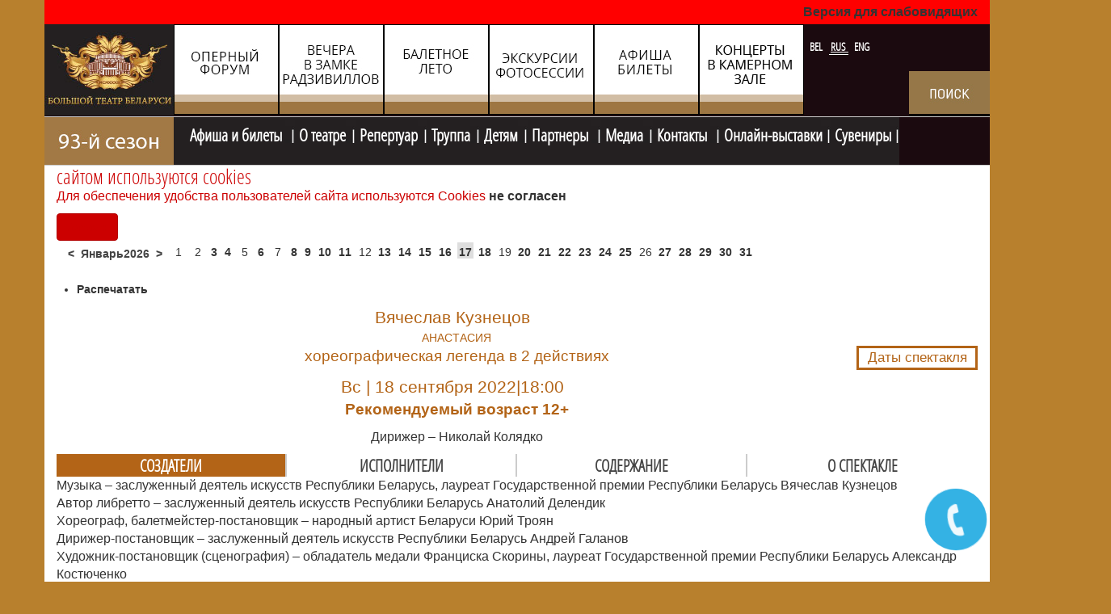

--- FILE ---
content_type: text/html; charset=utf-8
request_url: https://bolshoibelarus.by/rus/afisha-ru/icalrepeat.detail/2022/09/18/2378/-/anastasiya.html
body_size: 22380
content:

<!DOCTYPE html>
<html prefix="og: http://ogp.me/ns#" lang="ru-ru" dir="ltr"
	  class='com_jevents task-icalrepeat.detail itemid-105 afisha j34 mm-hover'>

<head>
<script src="//ajax.googleapis.com/ajax/libs/jquery/1.9.0/jquery.min.js"></script>
<meta name="google-site-verification" content="oSi5XM9x63A57g6Omu07UM4sO8StVA624g0MhchMGik" />

<!-- Google tag (gtag.js) -->
<script async src="https://www.googletagmanager.com/gtag/js?id=G-3N3EJEDD4R"></script>
<script>
  window.dataLayer = window.dataLayer || [];
  function gtag(){dataLayer.push(arguments);}
  gtag('js', new Date());

  gtag('config', 'G-3N3EJEDD4R');
</script>


	  <base href="https://bolshoibelarus.by/rus/afisha-ru/icalrepeat.detail/2022/09/18/2378/-/anastasiya.html" />
  <meta http-equiv="content-type" content="text/html; charset=utf-8" />
  <meta name="keywords" content="афиша оперного театра минска, репертуар театра, афиша на год, 2023, театр оперы и балета минск сайт" />
  <meta name="rights" content="Большой театр Беларуси © 2016
Все права защищены" />
  <meta name="robots" content="index,follow" />
  <meta name="description" content="Афиша и билеты" />
  <meta name="generator" content="Joomla! - Open Source Content Management" />
  <title>Большой театр Беларуси - АНАСТАСИЯ</title>
  <link href="https://bolshoibelarus.by/rus/afisha-ru/icalrepeat.detail/2022/09/18/2378/-/-.html" rel="canonical" />
  <link href="https://bolshoibelarus.by/index.php?option=com_jevents&amp;task=modlatest.rss&amp;format=feed&amp;type=rss&amp;Itemid=105&amp;modid=0" rel="alternate" type="application/rss+xml" title="RSS 2.0" />
  <link href="https://bolshoibelarus.by/index.php?option=com_jevents&amp;task=modlatest.rss&amp;format=feed&amp;type=atom&amp;Itemid=105&amp;modid=0" rel="alternate" type="application/atom+xml" title="Atom 1.0" />
  <link href="/templates/t3_bs3_opera/favicon.ico" rel="shortcut icon" type="image/vnd.microsoft.icon" />
  <link rel="stylesheet" href="/templates/t3_bs3_opera/css/themes/red/bootstrap.css" type="text/css" />
  <link rel="stylesheet" href="/components/com_k2/css/k2.css" type="text/css" />
  <link rel="stylesheet" href="/media/com_jevents/css/bootstrap.css" type="text/css" />
  <link rel="stylesheet" href="/media/com_jevents/css/bootstrap-responsive.css" type="text/css" />
  <link rel="stylesheet" href="/components/com_jevents/assets/css/eventsadmin.css?3.2.16" type="text/css" />
  <link rel="stylesheet" href="/components/com_jevents/views/alternative2/assets/css/events_css.css?3.2.16" type="text/css" />
  <link rel="stylesheet" href="/plugins/content/jw_sigpro/jw_sigpro/includes/js/jquery_fancybox/fancybox/jquery.fancybox.css?v=2.1.5" type="text/css" />
  <link rel="stylesheet" href="/plugins/content/jw_sigpro/jw_sigpro/includes/js/jquery_fancybox/fancybox/helpers/jquery.fancybox-buttons.css?v=2.1.5" type="text/css" />
  <link rel="stylesheet" href="/plugins/content/jw_sigpro/jw_sigpro/includes/js/jquery_fancybox/fancybox/helpers/jquery.fancybox-thumbs.css?v=2.1.5" type="text/css" />
  <link rel="stylesheet" href="/plugins/content/jw_sigpro/jw_sigpro/tmpl/Artistic/css/template.css" type="text/css" media="screen" />
  <link rel="stylesheet" href="/plugins/content/jw_sigpro/jw_sigpro/includes/css/print.css" type="text/css" media="print" />
  <link rel="stylesheet" href="/components/com_jevents/assets/css/jevcustom.css?3.2.16" type="text/css" />
  <link rel="stylesheet" href="/templates/system/css/system.css" type="text/css" />
  <link rel="stylesheet" href="/templates/t3_bs3_opera/css/themes/red/template.css" type="text/css" />
  <link rel="stylesheet" href="/templates/t3_bs3_opera/css/themes/red/megamenu.css" type="text/css" />
  <link rel="stylesheet" href="/templates/t3_bs3_opera/fonts/font-awesome/css/font-awesome.min.css" type="text/css" />
  <link rel="stylesheet" href="/templates/t3_bs3_opera/css/custom.css" type="text/css" />
  <link rel="stylesheet" href="https://bolshoibelarus.by/modules/mod_bannerslider/assets/css/banner_slider.css" type="text/css" />
  <link rel="stylesheet" href="/modules/mod_jbcookies/assets/css/jbcookies.css" type="text/css" />
  <link rel="stylesheet" href="/media/system/css/modal.css" type="text/css" />
  <link rel="stylesheet" href="/components/com_jevents/assets/css/jevcustom.css" type="text/css" />
  <link rel="stylesheet" href="/media/mod_languages/css/template.css" type="text/css" />
  <script src="/media/system/js/mootools-core.js" type="text/javascript"></script>
  <script src="/media/system/js/core.js" type="text/javascript"></script>
  <script src="/media/jui/js/jquery.min.js" type="text/javascript"></script>
  <script src="/media/jui/js/jquery-noconflict.js" type="text/javascript"></script>
  <script src="/media/jui/js/jquery-migrate.min.js" type="text/javascript"></script>
  <script src="/components/com_k2/js/k2.js?v2.6.9&amp;sitepath=/" type="text/javascript"></script>
  <script src="/plugins/system/t3/base-bs3/bootstrap/js/bootstrap.js" type="text/javascript"></script>
  <script src="/components/com_jevents/assets/js/jQnc.js?3.2.16" type="text/javascript"></script>
  <script src="/plugins/content/jw_sigpro/jw_sigpro/includes/js/jquery_fancybox/fancybox/lib/jquery.mousewheel-3.0.6.pack.js" type="text/javascript"></script>
  <script src="/plugins/content/jw_sigpro/jw_sigpro/includes/js/jquery_fancybox/fancybox/jquery.fancybox.pack.js?v=2.1.5" type="text/javascript"></script>
  <script src="/plugins/content/jw_sigpro/jw_sigpro/includes/js/jquery_fancybox/fancybox/helpers/jquery.fancybox-buttons.js?v=2.1.5" type="text/javascript"></script>
  <script src="/plugins/content/jw_sigpro/jw_sigpro/includes/js/jquery_fancybox/fancybox/helpers/jquery.fancybox-thumbs.js?v=2.1.5" type="text/javascript"></script>
  <script src="/plugins/content/jw_sigpro/jw_sigpro/includes/js/behaviour.js" type="text/javascript"></script>
  <script src="/plugins/system/t3/base-bs3/js/jquery.tap.min.js" type="text/javascript"></script>
  <script src="/plugins/system/t3/base-bs3/js/script.js" type="text/javascript"></script>
  <script src="/plugins/system/t3/base-bs3/js/menu.js" type="text/javascript"></script>
  <script src="/plugins/system/t3/base-bs3/js/nav-collapse.js" type="text/javascript"></script>
  <script src="/media/system/js/cookie.min.js" type="text/javascript"></script>
  <script src="/media/system/js/image-pop-up.js" type="text/javascript"></script>
  <script src="/media/system/js/mootools-more.js" type="text/javascript"></script>
  <script src="/media/system/js/modal.js" type="text/javascript"></script>
  <script src="/modules/mod_jevents_cal/tmpl/alternative/assets/js/calnav.js?3.2.16" type="text/javascript"></script>
  <script type="text/javascript">
checkJQ();
		jQuery.noConflict();
		jQuery(function($) {
			$("a.fancybox-button").fancybox({
				//padding: 0,
				//fitToView	: false,
				helpers		: {
					title	: { type : 'inside' }, // options: over, inside, outside, float
					buttons	: {}
				},
				afterLoad : function() {
					this.title = '<b class="fancyboxCounter">Image ' + (this.index + 1) + ' of ' + this.group.length + '</b>' + (this.title ? this.title : '');
				}
			});
		});
	
		jQuery(function($) {
			SqueezeBox.initialize({});
			SqueezeBox.assign($('a.jbcookies').get(), {
				parse: 'rel'
			});
		});
		function jModalClose() {
			SqueezeBox.close();
		}
  </script>
  <script type="text/javascript" src="https://bolshoibelarus.by/modules/mod_bgmax/bgMax.min.js"></script><style type="text/css">body {background-color:#b8802d !important;}</style>

	
<!-- META FOR IOS & HANDHELD -->
	<meta name="viewport" content="width=device-width, initial-scale=1.0, maximum-scale=1.0, user-scalable=no"/>
	<style type="text/stylesheet">
		@-webkit-viewport   { width: device-width; }
		@-moz-viewport      { width: device-width; }
		@-ms-viewport       { width: device-width; }
		@-o-viewport        { width: device-width; }
		@viewport           { width: device-width; }
	</style>
	<script type="text/javascript">
		//<![CDATA[
		if (navigator.userAgent.match(/IEMobile\/10\.0/)) {
			var msViewportStyle = document.createElement("style");
			msViewportStyle.appendChild(
				document.createTextNode("@-ms-viewport{width:auto!important}")
			);
			document.getElementsByTagName("head")[0].appendChild(msViewportStyle);
		}
		//]]>
	</script>

<meta name="HandheldFriendly" content="true"/>
<meta name="apple-mobile-web-app-capable" content="YES"/>
<script type="text/javascript" src="https://bolshoibelarus.by/templates/t3_bs3_opera/js/jquery.cycle2.js">
</script>
<script type="text/javascript" src="https://bolshoibelarus.by/templates/t3_bs3_opera/js/script.js">
</script>
<!-- //META FOR IOS & HANDHELD -->





<!-- Le HTML5 shim and media query for IE8 support -->
<!--[if lt IE 9]>
<script src="//html5shim.googlecode.com/svn/trunk/html5.js"></script>
<script type="text/javascript" src="/plugins/system/t3/base-bs3/js/respond.min.js"></script>
<![endif]-->

<!-- You can add Google Analytics here or use T3 Injection feature -->
<script type="text/javascript">var _gaq = _gaq || [];
          _gaq.push(['_setAccount', 'UA-111039589-1']);
          _gaq.push(['_trackPageview']);

          (function() {
            var ga = document.createElement('script'); ga.type = 'text/javascript'; ga.async = true;
            ga.src = ('https:' == document.location.protocol ? 'https://ssl' : 'http://www') + '.google-analytics.com/ga.js';
            var s = document.getElementsByTagName('script')[0]; s.parentNode.insertBefore(ga, s);
          })();

          </script><script charset="UTF-8" src="//web.webpushs.com/js/push/3fa006e0e952d716c2b92d0e317257c9_1.js" async></script>
<!-- Facebook Pixel Code -->
<script>
!function(f,b,e,v,n,t,s)
{if(f.fbq)return;n=f.fbq=function(){n.callMethod?
n.callMethod.apply(n,arguments):n.queue.push(arguments)};
if(!f._fbq)f._fbq=n;n.push=n;n.loaded=!0;n.version='2.0';
n.queue=[];t=b.createElement(e);t.async=!0;
t.src=v;s=b.getElementsByTagName(e)[0];
s.parentNode.insertBefore(t,s)}(window, document,'script',
'https://connect.facebook.net/en_US/fbevents.js');
fbq('init', '1000606844105396');
fbq('track', 'PageView');
</script>
<noscript><img height="1" width="1" style="display:none"
src="https://www.facebook.com/tr?id=1000606844105396&ev=PageView&noscript=1"
/></noscript>
<!-- End Facebook Pixel Code -->


</head>

<body>
<a href="tel:+375172431041" "#" id="popup__toggle"><div class="circlephone" style="transform-origin: center;"></div><div class="circle-fill" style="transform-origin: center;"></div><div class="img-circle" style="transform-origin: center;"><div class="img-circleblock" style="transform-origin: center;"></div></div></a>



<!-- BEGIN JIVOSITE CODE {literal} --> <script type='text/javascript'> (function(){ var widget_id = '8rDR2H8jtG';var d=document;var w=window;function l(){ var s = document.createElement('script'); s.type = 'text/javascript'; s.async = true; s.src = '//code.jivosite.com/script/widget/'+widget_id; var ss = document.getElementsByTagName('script')[0]; ss.parentNode.insertBefore(s, ss);}if(d.readyState=='complete'){l();}else{if(w.attachEvent){w.attachEvent('onload',l);}else{w.addEventListener('load',l,false);}}})();</script> <!-- {/literal} END JIVOSITE CODE -->



<a href="tel:+375172431041" "#" id="popup__toggle"><div class="circlephone" style="transform-origin: center;"></div><div class="circle-fill" style="transform-origin: center;"></div><div class="img-circle" style="transform-origin: center;"><div class="img-circleblock" style="transform-origin: center;"></div></div></a>
  <div id="#slideshow" ></div>


  
<!-- HEADER -->
<header id="t3-header" class="container t3-header">
	<div class="wrap row">

		<!-- LOGO -->
		<div class="col-xs-12 col-sm-8 ">
			<div class="logo-image">
				<a href="/" title="Большой театр Беларуси">
											<img class="logo-img img-responsive" src="/images/design/logo.jpg" alt="Большой театр Беларуси" />
															<span>Большой театр Беларуси</span>
				</a>
				<small class="site-slogan">Большой театр Беларуси</small>
			</div>
			<div class="home-0  hidden-sm hidden-xs">
		
<div class="bannergroup">

	<div class="banneritem">
		      		<div class="nogen"></div>
																																																								 						<a
							href="/rus/component/banners/click/2.html" target="_parent"
							title="Рождественский форум">
							<img
								src="https://bolshoibelarus.by/images/banners/top_banners/N2.jpg"
								alt="Рождественский форум"
																							/>
						</a>
																<div class="clr"></div>
	</div>
	<div class="banneritem">
		      		<div class="nogen"></div>
																																																								 						<a
							href="/rus/component/banners/click/1.html" target="_parent"
							title="Вечера в замке Радзивилов">
							<img
								src="https://bolshoibelarus.by/images/banners/top_banners/Zamok.ru.jpg"
								alt="Вечера в замке Радзивилов"
																							/>
						</a>
																<div class="clr"></div>
	</div>
	<div class="banneritem">
		      		<div class="nogen"></div>
																																																								 						<a
							href="/rus/component/banners/click/7.html" target="_parent"
							title="Балетное лето в Большом">
							<img
								src="https://bolshoibelarus.by/images/banners/top_banners/N7.jpg"
								alt="Балетное лето "
																							/>
						</a>
																<div class="clr"></div>
	</div>
	<div class="banneritem">
		      		<div class="nogen"></div>
																																																								 						<a
							href="/rus/component/banners/click/5.html" target="_parent"
							title="Экскурсии и фотосессии">
							<img
								src="https://bolshoibelarus.by/images/banners/top_banners/N8.png.jpg"
								alt="Экскурсии и фотосессии"
																							/>
						</a>
																<div class="clr"></div>
	</div>
	<div class="banneritem">
		      		<div class="nogen"></div>
																																																								 						<a
							href="/rus/component/banners/click/4.html" target="_parent"
							title="Афиша и билеты">
							<img
								src="https://bolshoibelarus.by/images/banners/top_banners/N6.jpg"
								alt="Билеты в театр"
																							/>
						</a>
																<div class="clr"></div>
	</div>
	<div class="banneritem">
		      		<div class="nogen"></div>
																																																								 						<a
							href="/rus/component/banners/click/3.html" target="_parent"
							title="Концеры в Камерном зале">
							<img
								src="https://bolshoibelarus.by/images/banners/top_banners/K-.jpg"
								alt="концерты "
																							/>
						</a>
																<div class="clr"></div>
	</div>

</div>


<div class="custom-watch-version-switcher"  >
	<p><a class="watch-version-switcher" href="/?template=accessibility">Версия для слабовидящих</a></p></div>

			</div>
			<div class="home-3 ">
				<div class="moduletable">
						<div class="mod-languages">

	<ul class="lang-inline">
						<li class="" dir="ltr">
			<a href="/bel/afishabel/month.calendar/2026/01/17/-.html">
							BEL						</a>
			</li>
								<li class="lang-active" dir="ltr">
			<a href="https://bolshoibelarus.by/rus/afisha-ru/icalrepeat.detail/2022/09/18/2378/-/anastasiya.html">
							RUS						</a>
			</li>
								<li class="" dir="ltr">
			<a href="/eng/schedule-ticket/month.calendar/2026/01/17/-.html">
							ENG						</a>
			</li>
				</ul>

</div>
		</div>
			<div class="moduletable">
						

<div class="custom"  >
	<div class="poisk"><a href="/index.php/rus/serch-2" rel="alternate"><img src="/images/2022_news/search__Rus.jpg" alt="" /></a></div></div>
		</div>
	
			</div>
		</div>
		<!-- //LOGO -->



	</div>
</header>
<!-- //HEADER -->

<style type="text/stylesheet">
#space 	{
	position: absolute;
	top: 650px;
	left: <script language='javascript'> document.getElementById('space').style.left = result_l+'px'; alert('1111111111')//--></script>	z-index: 100;}
</style> 
<!-- MAIN NAVIGATION -->
<nav id="t3-mainnav" class="wrap navbar navbar-default t3-mainnav">
	<div class="container">

		<!-- Brand and toggle get grouped for better mobile display -->
		<div class="navbar-header">

											<button type="button" class="navbar-toggle" data-toggle="collapse" data-target=".t3-navbar-collapse">
					<i class="fa fa-bars"></i>
				</button>
			
			
		</div>

					<div class="t3-navbar-collapse navbar-collapse collapse"></div>
		
		<div class="t3-navbar navbar-collapse collapse">
			<div  class="t3-megamenu animate elastic"  data-duration="400" data-responsive="true">
<ul class="nav navbar-nav level0">
<li  data-id="272" data-level="1">
<a class="red83" href="/rus/"   data-target="#"><img src="/images/design/93_season_rus.jpg" alt="Главная" /> </a>

</li>
<li class="current active dropdown mega mw" data-id="105" data-level="1" data-class="mw">
<a class="afisha dropdown-toggle" href="/rus/afisha-ru/month.calendar/2026/01/17/-.html"   data-target="#" data-toggle="dropdown">Афиша и билеты <b class="caret"></b></a>

<div class="nav-child dropdown-menu mega-dropdown-menu"  ><div class="mega-dropdown-inner">
<div class="row">
<div class="col-xs-12 mega-col-nav" data-width="12"><div class="mega-inner">
<ul class="mega-nav level1">
<li  data-id="298" data-level="2">
<a class="" href="/rus/afisha-ru/afisha-ru/month.calendar/2026/01/17/-.html"   data-target="#">афиша </a>

</li>
<li  data-id="306" data-level="2">
<a class="" href="/rus/afisha-ru/gastroli-filial.html"   data-target="#">гастроли </a>

</li>
<li  data-id="302" data-level="2">
<a class="" href="/rus/detyam/afisha-dlya-detej/cat.listevents/2026/01/17/-.html"   data-target="#">афиша детям</a>

</li>
<li  data-id="927" data-level="2">
<a class="" href="/rus/detyam/afisha-dlya-detej/cat.listevents/2026/01/17/-.html"   data-target="#">&quot;В дни школьных каникул&quot;</a>

</li>
<li  data-id="303" data-level="2">
<a class="" href="/rus/afisha-ru/vechera-v-zamke-radzivillov/cat.listevents/2026/01/17/-.html"   data-target="#">вечера в замке Радзивиллов </a>

</li>
<li  data-id="304" data-level="2">
<a class="" href="/rus/afisha-ru/baletnoe-leto/cat.listevents/2026/01/17/-.html"   data-target="#">балетное лето </a>

</li>
<li  data-id="382" data-level="2">
<a class="" href="/rus/afisha-ru/kamernyj/cat.listevents/2026/01/17/-.html"   data-target="#">камерный зал </a>

</li>
<li  data-id="760" data-level="2">
<a class="" href="/rus/afisha-ru/skhema-zalov.html"   data-target="#">схема залов </a>

</li>
<li  data-id="537" data-level="2">
<a class="" href="/rus/afisha-ru/opern-forum/cat.listevents/2026/01/17/-.html"   data-target="#">Рождественский форум </a>

</li>
</ul>
</div></div>
</div>
</div></div>
</li>
<li class="dropdown mega mw700" data-id="108" data-level="1" data-class="mw700">
<a class=" dropdown-toggle" href="#"   data-target="#" data-toggle="dropdown">О театре<b class="caret"></b></a>

<div class="nav-child dropdown-menu mega-dropdown-menu"  ><div class="mega-dropdown-inner">
<div class="row">
<div class="col-xs-12 mega-col-nav" data-width="12"><div class="mega-inner">
<ul class="mega-nav level1">
<li  data-id="114" data-level="2">
<a class="" href="/rus/o-teatre/management.html"   data-target="#">руководство </a>

</li>
<li  data-id="239" data-level="2">
<a class="" href="/rus/o-teatre/teatr-segodnya.html"   data-target="#">театр сегодня </a>

</li>
<li  data-id="240" data-level="2">
<a class="" href="/rus/o-teatre/istoriya-teatra.html"   data-target="#">история </a>

</li>
<li  data-id="248" data-level="2">
<a class="" href="/rus/o-teatre/posetit-teatr.html"   data-target="#">посетить театр </a>

</li>
<li  data-id="244" data-level="2">
<a class="" href="/rus/o-teatre/vozmozhnosti-stseny.html"   data-target="#">возможности сцены </a>

</li>
<li  data-id="249" data-level="2">
<a class="" href="/rus/o-teatre/dopolnitelnyj-uslugi.html"   data-target="#">дополнительные услуги </a>

</li>
<li  data-id="693" data-level="2">
<a class="" href="/rus/o-teatre/project-ru.html"   data-target="#">проекты театра </a>

</li>
<li  data-id="869" data-level="2">
<a class="" href="/rus/o-teatre/parter-men.html"   data-target="#">журнал &quot;Партер&quot; </a>

</li>
<li  data-id="930" data-level="2">
<a class="" href="/rus/o-teatre/personalnye-dannye.html"   data-target="#">персональные данные </a>

</li>
</ul>
</div></div>
</div>
</div></div>
</li>
<li class="dropdown mega mw400" data-id="106" data-level="1" data-class="mw400">
<a class=" dropdown-toggle" href="/rus/repertuar/opera-repertuar.html"   data-target="#" data-toggle="dropdown">Репертуар<b class="caret"></b></a>

<div class="nav-child dropdown-menu mega-dropdown-menu"  ><div class="mega-dropdown-inner">
<div class="row">
<div class="col-xs-12 mega-col-nav" data-width="12"><div class="mega-inner">
<ul class="mega-nav level1">
<li  data-id="185" data-level="2">
<a class="" href="/rus/repertuar/opera-repertuar.html"   data-target="#">опера </a>

</li>
<li  data-id="188" data-level="2">
<a class="" href="/rus/repertuar/balet-repertuar.html"   data-target="#">балет </a>

</li>
<li  data-id="191" data-level="2">
<a class="" href="/rus/repertuar/premery-sezona.html"   data-target="#">премьеры сезона </a>

</li>
</ul>
</div></div>
</div>
</div></div>
</li>
<li class="dropdown mega mw700" data-id="107" data-level="1" data-class="mw700">
<a class=" dropdown-toggle" href="/rus/truppa/opera.html"   data-target="#" data-toggle="dropdown">Труппа<b class="caret"></b></a>

<div class="nav-child dropdown-menu mega-dropdown-menu"  ><div class="mega-dropdown-inner">
<div class="row">
<div class="col-xs-12 mega-col-nav" data-width="12"><div class="mega-inner">
<ul class="mega-nav level1">
<li  data-id="115" data-level="2">
<a class="" href="/rus/truppa/opera.html"   data-target="#">опера </a>

</li>
<li  data-id="116" data-level="2">
<a class="" href="/rus/truppa/balet.html"   data-target="#">балет </a>

</li>
<li  data-id="117" data-level="2">
<a class="" href="/rus/truppa/dirizhery.html"   data-target="#">дирижеры </a>

</li>
<li  data-id="118" data-level="2">
<a class="" href="/rus/truppa/orkestr.html"   data-target="#">оркестр </a>

</li>
<li  data-id="159" data-level="2">
<a class="" href="/rus/truppa/khor.html"   data-target="#">хор </a>

</li>
<li  data-id="160" data-level="2">
<a class="" href="/rus/truppa/rezhissery.html"   data-target="#">режиссеры </a>

</li>
<li  data-id="161" data-level="2">
<a class="" href="/rus/truppa/kontsertmejstery.html"   data-target="#">концертмейстеры </a>

</li>
<li  data-id="162" data-level="2">
<a class="" href="/rus/truppa/khudozhniki.html"   data-target="#">художники </a>

</li>
<li  data-id="251" data-level="2">
<a class="" href="/rus/truppa/artisty-mim.html"   data-target="#">миманс </a>

</li>
<li  data-id="907" data-level="2">
<a class="" href="/rus/truppa/detskaya-studiya.html"   data-target="#">детская студия </a>

</li>
</ul>
</div></div>
</div>
</div></div>
</li>
<li class="dropdown mega mw400" data-id="109" data-level="1" data-class="mw400">
<a class=" dropdown-toggle" href="/rus/detyam/proekty-detyam.html"   data-target="#" data-toggle="dropdown">Детям<b class="caret"></b></a>

<div class="nav-child dropdown-menu mega-dropdown-menu"  ><div class="mega-dropdown-inner">
<div class="row">
<div class="col-xs-12 mega-col-nav" data-width="12"><div class="mega-inner">
<ul class="mega-nav level1">
<li  data-id="634" data-level="2">
<a class="" href="/rus/detyam/proekty-detyam.html"   data-target="#">проекты детям </a>

</li>
<li  data-id="574" data-level="2">
<a class="" href="/rus/detyam/afisha-dlya-detej/cat.listevents/2026/01/17/-.html"   data-target="#">афиша для детей </a>

</li>
<li  data-id="572" data-level="2">
<a class="" href="/rus/detyam/detskaya-studiya.html"   data-target="#">детская студия </a>

</li>
</ul>
</div></div>
</div>
</div></div>
</li>
<li class="dropdown mega" data-id="110" data-level="1">
<a class=" dropdown-toggle" href="/rus/partnery.html"   data-target="#" data-toggle="dropdown">Партнеры <b class="caret"></b></a>

<div class="nav-child dropdown-menu mega-dropdown-menu"  ><div class="mega-dropdown-inner">
<div class="row">
<div class="col-xs-12 mega-col-nav" data-width="12"><div class="mega-inner">
<ul class="mega-nav level1">
<li  data-id="923" data-level="2">
<a class="" href="/rus/partnery/popechitelskij-sovet.html"   data-target="#">попечительский совет  </a>

</li>
<li  data-id="924" data-level="2">
<a class="" href="/rus/partnery/partnery-proektov.html"   data-target="#">партнеры проектов </a>

</li>
<li  data-id="925" data-level="2">
<a class="" href="/rus/partnery/tvorcheskoe-sotrudnichestvo.html"   data-target="#">творческое сотрудничество </a>

</li>
</ul>
</div></div>
</div>
</div></div>
</li>
<li class="dropdown mega mw400" data-id="112" data-level="1" data-class="mw400">
<a class=" dropdown-toggle" href="#"   data-target="#" data-toggle="dropdown">Медиа<b class="caret"></b></a>

<div class="nav-child dropdown-menu mega-dropdown-menu"  ><div class="mega-dropdown-inner">
<div class="row">
<div class="col-xs-12 mega-col-nav" data-width="12"><div class="mega-inner">
<ul class="mega-nav level1">
<li  data-id="575" data-level="2">
<a class="" href="/rus/fotovideo/pressa.html"   data-target="#">СМИ о нас </a>

</li>
</ul>
</div></div>
</div>
</div></div>
</li>
<li class="dropdown mega" data-id="111" data-level="1">
<a class=" dropdown-toggle" href="/rus/kontakty.html"   data-target="#" data-toggle="dropdown">Контакты <b class="caret"></b></a>

<div class="nav-child dropdown-menu mega-dropdown-menu"  ><div class="mega-dropdown-inner">
<div class="row">
<div class="col-xs-12 mega-col-nav" data-width="12"><div class="mega-inner">
<ul class="mega-nav level1">
<li  data-id="245" data-level="2">
<a class="" href="/rus/kontakty/zakazat-bilety.html"   data-target="#">КУПИТЬ БИЛЕТЫ </a>

</li>
</ul>
</div></div>
</div>
</div></div>
</li>
<li  data-id="926" data-level="1">
<a class="" href="/rus/galereya.html"   data-target="#">Онлайн-выставки </a>

</li>
<li  data-id="928" data-level="1">
<a class="" href="/rus/nashi-suveniry.html"   data-target="#">Сувениры  </a>

</li>
</ul>
</div>

		</div>

	</div>
</nav>
<!-- //MAIN NAVIGATION -->
 

		<div class="" id="slider" style="z-index:0px;">
			<div class="row" >
				<div id="resize">
                      <script type="text/javascript">bgMax.init("https://bolshoibelarus.by/images/bgmax/fon-afisha.jpg", {reduce:0});</script>                
                </div>

			</div>
		</div>

    <div id="space"  >


  
	<!-- SPOTLIGHT 1 -->
	<div class="container t3-sl t3-sl-1">
			<!-- SPOTLIGHT -->
	<div class="t3-spotlight t3-spotlight-1  row">
					<div class=" col-lg-12 col-md-12  col-sm-12 hidden-sm   col-xs-12 hidden-xs ">
								<div class="t3-module module " id="Mod368"><div class="module-inner"><div class="module-ct"><!--googleoff: all-->
	<!-- Template Default bootstrap -->
	<div class="jb cookie bottom white red ">
	    
		<!-- BG color -->
		<div class='jb cookie-bg white'></div>
	    
		<h2> сайтом используются cookies</h2>
	     
		<p>Для обеспечения удобства пользователей сайта используются Cookies												<!-- Button to trigger modal -->
					<a href="#jbcookies" data-toggle="modal">не согласен</a>
									</p>
	    
		<div class="btn btn-primary jb accept red">Согласен</div>
	    
	</div>
	
		    <!-- Modal -->
		<div id="jbcookies" class="modal hide fade">
			<div class="modal-header">
				<button type="button" class="close" data-dismiss="modal" aria-hidden="true">×</button>
				<h3>Политика в отношении обработки куки</h3>
			</div>
			<div class="modal-body">
				<ol>
<li>Настоящая политика в отношении обработки куки является локальным правовым актом Государственного театрально-зрелищного учреждения «Национальный академический Большой театр оперы и балета Республики Беларусь» (далее – Театр) и определяет порядок обработки куки пользователей официального интернет-сайта по сетевому адресу <a href="https://bolshoibelarus.by/">https://bolshoibelarus.by</a> (далее – Сайт).</li>
<li>Куки (англ. cookies) являются текстовым файлом, сохраненным в браузере компьютера (мобильного устройства) пользователя Сайта при его посещении пользователем Сайта для отражения совершенных им действий. Этот файл позволяет не вводить заново или выбирать те же параметры при повторном посещении Сайта, например, выбор языковой версии.</li>
<li>Целью обработки куки является обеспечение удобства пользователей Сайта и повышение качества его функционирования.</li>
</ol>
<p>Театр не передает куки третьим лицам и не использует их для идентификации субъектов персональных данных.</p>
<ol start="4">
<li>На Сайте обрабатываются следующие типы куки:</li>
</ol>
<p>функциональные – позволяют обеспечить индивидуальный опыт использования Сайта и устанавливаются в ответ на действия субъекта персональных данных;</p>
<p>статистические – позволяют хранить историю посещений страниц Сайта в целях повышения качества его функционирования, чтобы определить наиболее и наименее популярные страницы.</p>
<ol start="5">
<li>На Сайте обрабатываются следующие куки и устанавливаются сроки их хранения:</li>
</ol>
<p>выбор версии для слабовидящих (функциональные) – часть этих файлов хранится во время пользования Сайтом, а остальные – не более суток;</p>
<p>выбор языковых предпочтений (функциональные) – файлы хранятся не более года;</p>
<p>необходимые для функционирования веб-аналитической платформы Matomo (статистические) – часть файлов хранится во время пользования Сайтом, а остальные – не более года. Данные куки установлены на Сайте и не передаются третьим лицам.</p>
<ol start="6">
<li>Пользователи Сайта могут «Принять все» или «Отклонить все» обрабатываемые на Сайте куки.</li>
</ol>
<p>При этом корректная работа Сайта возможна только в случае использования функциональных куки. В случае их отключения может потребоваться совершать повторный выбор предпочтений куки, языковой версии Сайта, а также могут некорректно отображаться версии страниц для слабовидящих.</p>
<p>Отключение статистических куки не позволяет определять предпочтения пользователей Сайта, в том числе наиболее и наименее популярные страницы и принимать меры по совершенствованию работы Сайта исходя из предпочтений пользователей Сайта.</p>
<ol start="7">
<li>Помимо настроек куки на Сайте субъекты персональных данных могут принять или отклонить сбор всех или некоторых куки в настройках своего браузера.</li>
</ol>
<p>При этом некоторые браузеры позволяют посещать интернет-сайты в режиме «инкогнито», чтобы ограничить хранимый на компьютере объем информации и автоматически удалять сессионные куки. Кроме того, субъект персональных данных может удалить ранее сохраненные куки, выбрав соответствующую опцию в истории браузера.</p>
<p>Подробнее о параметрах управления куки можно ознакомиться, перейдя по ссылкам, ведущим на соответствующие страницы сайтов основных браузеров.</p> 			</div>
			<div class="modal-footer">
				<button class="btn" data-dismiss="modal" aria-hidden="true">Закрыть</button>
			</div>
		</div>
	
<!--googleon: all-->


	
	<script type="text/javascript">
	    jQuery(document).ready(function () { 
		
			function setCookie(c_name,value,exdays)
			{
				var exdate=new Date();
				exdate.setDate(exdate.getDate() + exdays);
				var c_value=escape(value) + ((exdays==null) ? "" : "; expires="+exdate.toUTCString()) + "; path=/";
				document.cookie=c_name + "=" + c_value;
			}
			
			function readCookie(name) {
				var nameEQ = name + "=";
				var jb = document.cookie.split(';');
				for(var i=0;i < jb.length;i++) {
					var c = jb[i];
					while (c.charAt(0)==' ') c = c.substring(1,c.length);
						if (c.indexOf(nameEQ) == 0) return c.substring(nameEQ.length,c.length);
					}
				return null;
			}
		    
			var $jb_cookie = jQuery('.jb.cookie');
			var $jb_infoaccept = jQuery('.jb.accept');
			var jbcookies = readCookie('jbcookies');
	
			if(!(jbcookies == "yes")){
			
				$jb_cookie.delay(1000).slideDown('fast'); 
	
				$jb_infoaccept.click(function(){
					setCookie("jbcookies","yes",365);
					jQuery.post('https://bolshoibelarus.by/rus/afisha-ru/icalrepeat.detail/2022/09/18/2378/-/anastasiya.html', 'set_cookie=1', function(){});
					$jb_cookie.slideUp('slow');
				});
			} 
	    });
	</script>

</div></div></div><div class="t3-module module_horiz-cal " id="Mod133"><div class="module-inner"><div class="module-ct"><div style="margin:0px;padding:0px;border-width:0px; width:100%;"><span id='testspan133' style='display:none'></span>
<div style="float:left; width:auto; font-weight:bold;" class="mod_events_monthyear" ><div style="cursor: pointer;" class="mod_events_link" onmousedown="callNavigation('https://bolshoibelarus.by/index.php?option=com_jevents&amp;task=modcal.ajax&amp;day=1&amp;month=12&amp;year=2025&amp;modid=133&amp;tmpl=component&amp;catids=89|109|110|121|130');">&lt;</div><div>Январь2026</div><div style="cursor: pointer;" class="mod_events_link" onmousedown="callNavigation('https://bolshoibelarus.by/index.php?option=com_jevents&amp;task=modcal.ajax&amp;day=1&amp;month=02&amp;year=2026&amp;modid=133&amp;tmpl=component&amp;catids=89|109|110|121|130');">&gt;</div></div><div class="mod_events_td_dayoutofmonth">29</div><div class="mod_events_td_dayoutofmonth">30</div><div class="mod_events_td_dayoutofmonth">31</div><div class='mod_events_td_daynoevents'>1</div><div class='mod_events_td_daynoevents'>2</div><div class='mod_events_td_daywithevents'><a href="/rus/afisha-ru/afisha-ru/day.listevents/2026/01/03/89|109|110|121|130.html" class = "mod_events_daylink" title = "">3</a><span><div class='strel'><div class='trip'>Суббота. 14:00<br><b>Экскурсия </b></div></div></span></div><div class='mod_events_td_daywithevents'><a href="/rus/afisha-ru/afisha-ru/day.listevents/2026/01/04/89|109|110|121|130.html" class = "mod_events_daylink" title = "">4</a><span><div class='strel'><div class='trip'>Воскресенье. 11:00<br><b>Щелкунчик </b></div></div></span></div><div class='mod_events_td_daynoevents'>5</div><div class='mod_events_td_daywithevents'><a href="/rus/afisha-ru/afisha-ru/day.listevents/2026/01/06/89|109|110|121|130.html" class = "mod_events_daylink" title = "">6</a><span><div class='strel'><div class='trip'>Вторник. 10:30<br><b>Экскурсия </b></div></div></span></div><div class='mod_events_td_daynoevents'>7</div><div class='mod_events_td_daywithevents'><a href="/rus/afisha-ru/afisha-ru/day.listevents/2026/01/08/89|109|110|121|130.html" class = "mod_events_daylink" title = "">8</a><span><div class='strel'><div class='trip'>Четверг. 10:30<br><b>Экскурсия </b></div></div></span></div><div class='mod_events_td_daywithevents'><a href="/rus/afisha-ru/afisha-ru/day.listevents/2026/01/09/89|109|110|121|130.html" class = "mod_events_daylink" title = "">9</a><span><div class='strel'><div class='trip'>Пятница. 10:30<br><b>Экскурсия </b></div></div></span></div><div class='mod_events_td_daywithevents'><a href="/rus/afisha-ru/afisha-ru/day.listevents/2026/01/10/89|109|110|121|130.html" class = "mod_events_daylink" title = "">10</a><span><div class='strel'><div class='trip'>Суббота. 12:00<br><b>История Кая и Герды (Снежная королева)</b></div></div></span></div><div class='mod_events_td_daywithevents'><a href="/rus/afisha-ru/afisha-ru/day.listevents/2026/01/11/89|109|110|121|130.html" class = "mod_events_daylink" title = "">11</a><span><div class='strel'><div class='trip'>Воскресенье. 11:00<br><b>Щелкунчик </b></div></div></span></div><div class='mod_events_td_daynoevents'>12</div><div class='mod_events_td_daywithevents'><a href="/rus/afisha-ru/afisha-ru/day.listevents/2026/01/13/89|109|110|121|130.html" class = "mod_events_daylink" title = "">13</a><span><div class='strel'><div class='trip'>Вторник. 19:00<br><b>Бал на Старый Новый год</b></div></div></span></div><div class='mod_events_td_daywithevents'><a href="/rus/afisha-ru/afisha-ru/day.listevents/2026/01/14/89|109|110|121|130.html" class = "mod_events_daylink" title = "">14</a><span><div class='strel'><div class='trip'>Среда. 15:00<br><b>Экскурсия </b></div></div></span></div><div class='mod_events_td_daywithevents'><a href="/rus/afisha-ru/afisha-ru/day.listevents/2026/01/15/89|109|110|121|130.html" class = "mod_events_daylink" title = "">15</a><span><div class='strel'><div class='trip'>Четверг. 15:30<br><b>Экскурсия </b></div></div></span></div><div class='mod_events_td_daywithevents'><a href="/rus/afisha-ru/afisha-ru/day.listevents/2026/01/16/89|109|110|121|130.html" class = "mod_events_daylink" title = "">16</a><span><div class='strel'><div class='trip'>Пятница. 15:30<br><b>Экскурсия </b></div></div></span></div><div class='mod_events_td_todaywithevents'><a href="/rus/afisha-ru/afisha-ru/day.listevents/2026/01/17/89|109|110|121|130.html" class = "mod_events_daylink" title = "">17</a><span><div class='strel'><div class='trip'>Суббота. 10:30<br><b>Экскурсия </b></div></div></span></div><div class='mod_events_td_daywithevents'><a href="/rus/afisha-ru/afisha-ru/day.listevents/2026/01/18/89|109|110|121|130.html" class = "mod_events_daylink" title = "">18</a><span><div class='strel'><div class='trip'>Воскресенье. 18:00<br><b>ЗОЛУШКА</b></div></div></span></div><div class='mod_events_td_daynoevents'>19</div><div class='mod_events_td_daywithevents'><a href="/rus/afisha-ru/afisha-ru/day.listevents/2026/01/20/89|109|110|121|130.html" class = "mod_events_daylink" title = "">20</a><span><div class='strel'><div class='trip'>Вторник. 15:30<br><b>Экскурсия </b></div></div></span></div><div class='mod_events_td_daywithevents'><a href="/rus/afisha-ru/afisha-ru/day.listevents/2026/01/21/89|109|110|121|130.html" class = "mod_events_daylink" title = "">21</a><span><div class='strel'><div class='trip'>Среда. 15:30<br><b>Экскурсия </b></div></div></span></div><div class='mod_events_td_daywithevents'><a href="/rus/afisha-ru/afisha-ru/day.listevents/2026/01/22/89|109|110|121|130.html" class = "mod_events_daylink" title = "">22</a><span><div class='strel'><div class='trip'>Четверг. 15:30<br><b>Экскурсия </b></div></div></span></div><div class='mod_events_td_daywithevents'><a href="/rus/afisha-ru/afisha-ru/day.listevents/2026/01/23/89|109|110|121|130.html" class = "mod_events_daylink" title = "">23</a><span><div class='strel'><div class='trip'>Пятница. 15:30<br><b>Экскурсия </b></div></div></span></div><div class='mod_events_td_daywithevents'><a href="/rus/afisha-ru/afisha-ru/day.listevents/2026/01/24/89|109|110|121|130.html" class = "mod_events_daylink" title = "">24</a><span><div class='strel'><div class='trip'>Суббота. 10:30<br><b>Экскурсия </b></div></div></span></div><div class='mod_events_td_daywithevents'><a href="/rus/afisha-ru/afisha-ru/day.listevents/2026/01/25/89|109|110|121|130.html" class = "mod_events_daylink" title = "">25</a><span><div class='strel'><div class='trip'>Воскресенье. 11:00<br><b>ТРИ ПОРОСЕНКА</b></div></div></span></div><div class='mod_events_td_daynoevents'>26</div><div class='mod_events_td_daywithevents'><a href="/rus/afisha-ru/afisha-ru/day.listevents/2026/01/27/89|109|110|121|130.html" class = "mod_events_daylink" title = "">27</a><span><div class='strel'><div class='trip'>Вторник. 15:30<br><b>Экскурсия </b></div></div></span></div><div class='mod_events_td_daywithevents'><a href="/rus/afisha-ru/afisha-ru/day.listevents/2026/01/28/89|109|110|121|130.html" class = "mod_events_daylink" title = "">28</a><span><div class='strel'><div class='trip'>Среда. 15:30<br><b>Экскурсия </b></div></div></span></div><div class='mod_events_td_daywithevents'><a href="/rus/afisha-ru/afisha-ru/day.listevents/2026/01/29/89|109|110|121|130.html" class = "mod_events_daylink" title = "">29</a><span><div class='strel'><div class='trip'>Четверг. 15:30<br><b>Экскурсия </b></div></div></span></div><div class='mod_events_td_daywithevents'><a href="/rus/afisha-ru/afisha-ru/day.listevents/2026/01/30/89|109|110|121|130.html" class = "mod_events_daylink" title = "">30</a><span><div class='strel'><div class='trip'>Пятница. 15:00<br><b>Экскурсия </b></div></div></span></div><div class='mod_events_td_daywithevents'><a href="/rus/afisha-ru/afisha-ru/day.listevents/2026/01/31/89|109|110|121|130.html" class = "mod_events_daylink" title = "">31</a><span><div class='strel'><div class='trip'>Суббота. 11:00<br><b>Экскурсия </b></div></div></span></div><div class="mod_events_td_dayoutofmonth">1</div></div></div></div></div>
							</div>
			</div>
<!-- SPOTLIGHT -->	</div>
	<!-- //SPOTLIGHT 1 -->
          
<div id="t3-mainbody" class="container t3-mainbody">
	<div class="row">

		<!-- MAIN CONTENT -->
		<div id="t3-content" class="t3-content col-xs-12">
						<div id="system-message-container">
	</div>

						
<!-- JEvents v3.2.16 Stable, Copyright © 2006-2015 GWE Systems Ltd, JEvents Project Group, http://www.jevents.net -->
<div id="jevents">
<div class="contentpaneopen jeventpageafisha  jevbootstrap" id="jevents_header">
			<ul class="actions">
				<li class="print-icon">
			<a href="javascript:void(0);" onclick="window.open('/rus/afisha-ru/icalrepeat.detail/2022/09/18/2378/-/-.html?pop=1&amp;tmpl=component', 'win2', 'status=no,toolbar=no,scrollbars=yes,titlebar=no,menubar=no,resizable=yes,width=600,height=600,directories=no,location=no');" title="Печать">
				Распечатать			</a>
			</li> 		</ul>
	</div>
<div class="contentpaneopen  jeventpageafisha  jevbootstrap" id="jevents_body">
<div class='jev_pretoolbar'></div><script src="http://yandex.st/jquery/1.9.1/jquery.js"></script>
<table style="width: 100%;"><tbody><tr><td style="border: 0px;"><div style="text-align: center;"><div class="avtor" style="color: #b36417;">Вячеслав Кузнецов</div>
<div class="jh1" style="color: #b36417;">АНАСТАСИЯ</div>
<p style="color: #b36417; font-size: 14pt;">хореографическая легенда в 2 действиях</p>
<div class="avtor">Вс | 18 сентября 2022|18:00</div>
<p style="color: #b36417; font-size: 14pt;"><b>Рекомендуемый возраст 12+</b></p>
<p><p>Дирижер – Николай Колядко</p>
</p>
</div>
</td>
<td style="width: 150px; border-top: 0px;"><div style="font-size: 0.9em; float: none; margin-top: 50px;"><div class="bilet"><div style="background:#fff; color:#fff; width:150px; margin-left:0px;  margin-top:-6px; margin-bottom:-9px; height:30px; padding-top:0px;" >null</div></div></div>
<div style="border: 2px 0px 2px 0px; border-color: #b36417; border-style: solid; background-color: #b36417; color: #b36417; font-size: 1.1em; text-align: center;"><script>
			(function($)
              {

                      $(document).ready(function(){
                      $('.openwnd').click(function(){
                      $('.poup').fadeIn();
                      });
                      $('.poup .close').click(function(){
                      $('.poup').fadeOut();
                      });
                     $('.poup .submit').click(function(){
                      alert("Нажата кнопка ''Действие ")
                       });
                       });
               })  (jQuery);
                   </script>
 <div style="background-color: #fff; font-size: 1.1em; text-align: center;"> <span class="openwnd">Даты спектакля</span> </div>
<div class='poup'><div class="close" ><input type=button value=x></div>
<br></div>
</div>
</td>
</tr>
</tbody></table>
<div><script>
  (function($)
  {
	$(document).ready(function()
	{

       //extra hide

		$('.itemExtraFields div').ready (

		function()
		{
			$('.itemExtraFields div').hide();

			$('.itemExtraFields div:first').show();
		});


         $("div#jev div").click(
        function()
		{
			$('#jev div').removeClass('active');
            $('#datspect').hide();
			$(this).addClass('active');
			$('.itemExtraFields div').hide();

			var trub = $(this).find('a').attr('class');
            trub='#'+trub;
            $(trub).show();

			return false;
		});
	})

   })  (jQuery); </script><div class="nav menu" style="padding-right:0px;" id="jev"><div class="active"><a class="tag1" href="/">Создатели</a></div>
<div><a class="tag2" href="#">Исполнители</a></div>
<div ><a class="tag3" href="#">Содержание</a></div>
<div><a class="tag4" href="#">О спектакле</a></div>
</div>
</div>
<div class="itemExtraFields"><div id="tag1"><p>Музыка – заслуженный деятель искусств Республики Беларусь, лауреат Государственной премии Республики Беларусь Вячеслав Кузнецов</p>

<p>Автор либретто – заслуженный деятель искусств Республики Беларусь Анатолий Делендик</p>

<p>Хореограф, балетмейстер-постановщик – народный артист Беларуси Юрий Троян</p>

<p>Дирижер-постановщик – заслуженный деятель искусств Республики Беларусь Андрей Галанов</p>

<p>Художник-постановщик (сценография) – обладатель медали Франциска Скорины, лауреат Государственной премии Республики Беларусь Александр Костюченко</p>

<p>Художник-постановщик (костюмы) – Екатерина Булгакова</p>

<p>Художник по свету – Ирина Вторникова</p>

<p>Художник видеоконтента – Николай Ярунин</p>

<p>Дирижеры – заслуженный деятель искусств Республики Беларусь Николай Колядко, Олег Лесун</p>

<p>Продолжительность – 2 часа 5 минут с одним антрактом</p>

<p>Премьера – 30 октября 2018 года</p>

<p><strong>Генеральный партнер постановки</strong></p>

<p><a href="http://kali.by/" target="_blank"><img src="/images/Logotipi_partneri/belaruskali.jpg" alt="" width="100" height="116" /></a></p>

<p> </p>

<p>

<!-- JoomlaWorks "Simple Image Gallery Pro" Plugin (v3.0.7) starts here -->

<ul id="sigProId5057ec5882" class="sigProContainer sigProArtistic">
		<li class="sigProThumb">
		<span class="sigProLinkOuterWrapper">
			<span class="sigProLinkWrapper">
				<a href="/images/../media/k2/galleries/624/Anastas_001.jpg" class="sigProLink fancybox-button" style="width:220px;height:180px;" rel="fancybox-button[gallery5057ec5882]" title="" data-fresco-caption="" target="_blank">
										<img class="sigProImg" src="/plugins/content/jw_sigpro/jw_sigpro/includes/images/transparent.gif" alt="Click to enlarge image Anastas_001.jpg" title="Click to enlarge image Anastas_001.jpg" style="width:220px;height:180px;background-image:url('/cache/jw_sigpro/jwsigpro_cache_5057ec5882_anastas_001.jpg');" />
														</a>
			</span>
		</span>
	</li>
		<li class="sigProThumb">
		<span class="sigProLinkOuterWrapper">
			<span class="sigProLinkWrapper">
				<a href="/images/../media/k2/galleries/624/Anastas_002.jpg" class="sigProLink fancybox-button" style="width:220px;height:180px;" rel="fancybox-button[gallery5057ec5882]" title="" data-fresco-caption="" target="_blank">
										<img class="sigProImg" src="/plugins/content/jw_sigpro/jw_sigpro/includes/images/transparent.gif" alt="Click to enlarge image Anastas_002.jpg" title="Click to enlarge image Anastas_002.jpg" style="width:220px;height:180px;background-image:url('/cache/jw_sigpro/jwsigpro_cache_5057ec5882_anastas_002.jpg');" />
														</a>
			</span>
		</span>
	</li>
		<li class="sigProThumb">
		<span class="sigProLinkOuterWrapper">
			<span class="sigProLinkWrapper">
				<a href="/images/../media/k2/galleries/624/Anastas_004.jpg" class="sigProLink fancybox-button" style="width:220px;height:180px;" rel="fancybox-button[gallery5057ec5882]" title="" data-fresco-caption="" target="_blank">
										<img class="sigProImg" src="/plugins/content/jw_sigpro/jw_sigpro/includes/images/transparent.gif" alt="Click to enlarge image Anastas_004.jpg" title="Click to enlarge image Anastas_004.jpg" style="width:220px;height:180px;background-image:url('/cache/jw_sigpro/jwsigpro_cache_5057ec5882_anastas_004.jpg');" />
														</a>
			</span>
		</span>
	</li>
		<li class="sigProThumb">
		<span class="sigProLinkOuterWrapper">
			<span class="sigProLinkWrapper">
				<a href="/images/../media/k2/galleries/624/Anastas_005.jpg" class="sigProLink fancybox-button" style="width:220px;height:180px;" rel="fancybox-button[gallery5057ec5882]" title="" data-fresco-caption="" target="_blank">
										<img class="sigProImg" src="/plugins/content/jw_sigpro/jw_sigpro/includes/images/transparent.gif" alt="Click to enlarge image Anastas_005.jpg" title="Click to enlarge image Anastas_005.jpg" style="width:220px;height:180px;background-image:url('/cache/jw_sigpro/jwsigpro_cache_5057ec5882_anastas_005.jpg');" />
														</a>
			</span>
		</span>
	</li>
		<li class="sigProThumb">
		<span class="sigProLinkOuterWrapper">
			<span class="sigProLinkWrapper">
				<a href="/images/../media/k2/galleries/624/Anastas_007.jpg" class="sigProLink fancybox-button" style="width:220px;height:180px;" rel="fancybox-button[gallery5057ec5882]" title="" data-fresco-caption="" target="_blank">
										<img class="sigProImg" src="/plugins/content/jw_sigpro/jw_sigpro/includes/images/transparent.gif" alt="Click to enlarge image Anastas_007.jpg" title="Click to enlarge image Anastas_007.jpg" style="width:220px;height:180px;background-image:url('/cache/jw_sigpro/jwsigpro_cache_5057ec5882_anastas_007.jpg');" />
														</a>
			</span>
		</span>
	</li>
		<li class="sigProThumb">
		<span class="sigProLinkOuterWrapper">
			<span class="sigProLinkWrapper">
				<a href="/images/../media/k2/galleries/624/Anastas_008.jpg" class="sigProLink fancybox-button" style="width:220px;height:180px;" rel="fancybox-button[gallery5057ec5882]" title="" data-fresco-caption="" target="_blank">
										<img class="sigProImg" src="/plugins/content/jw_sigpro/jw_sigpro/includes/images/transparent.gif" alt="Click to enlarge image Anastas_008.jpg" title="Click to enlarge image Anastas_008.jpg" style="width:220px;height:180px;background-image:url('/cache/jw_sigpro/jwsigpro_cache_5057ec5882_anastas_008.jpg');" />
														</a>
			</span>
		</span>
	</li>
		<li class="sigProThumb">
		<span class="sigProLinkOuterWrapper">
			<span class="sigProLinkWrapper">
				<a href="/images/../media/k2/galleries/624/Anastas_009.jpg" class="sigProLink fancybox-button" style="width:220px;height:180px;" rel="fancybox-button[gallery5057ec5882]" title="" data-fresco-caption="" target="_blank">
										<img class="sigProImg" src="/plugins/content/jw_sigpro/jw_sigpro/includes/images/transparent.gif" alt="Click to enlarge image Anastas_009.jpg" title="Click to enlarge image Anastas_009.jpg" style="width:220px;height:180px;background-image:url('/cache/jw_sigpro/jwsigpro_cache_5057ec5882_anastas_009.jpg');" />
														</a>
			</span>
		</span>
	</li>
		<li class="sigProThumb">
		<span class="sigProLinkOuterWrapper">
			<span class="sigProLinkWrapper">
				<a href="/images/../media/k2/galleries/624/Anastas_010.jpg" class="sigProLink fancybox-button" style="width:220px;height:180px;" rel="fancybox-button[gallery5057ec5882]" title="" data-fresco-caption="" target="_blank">
										<img class="sigProImg" src="/plugins/content/jw_sigpro/jw_sigpro/includes/images/transparent.gif" alt="Click to enlarge image Anastas_010.jpg" title="Click to enlarge image Anastas_010.jpg" style="width:220px;height:180px;background-image:url('/cache/jw_sigpro/jwsigpro_cache_5057ec5882_anastas_010.jpg');" />
														</a>
			</span>
		</span>
	</li>
		<li class="sigProThumb">
		<span class="sigProLinkOuterWrapper">
			<span class="sigProLinkWrapper">
				<a href="/images/../media/k2/galleries/624/Anastas_011.jpg" class="sigProLink fancybox-button" style="width:220px;height:180px;" rel="fancybox-button[gallery5057ec5882]" title="" data-fresco-caption="" target="_blank">
										<img class="sigProImg" src="/plugins/content/jw_sigpro/jw_sigpro/includes/images/transparent.gif" alt="Click to enlarge image Anastas_011.jpg" title="Click to enlarge image Anastas_011.jpg" style="width:220px;height:180px;background-image:url('/cache/jw_sigpro/jwsigpro_cache_5057ec5882_anastas_011.jpg');" />
														</a>
			</span>
		</span>
	</li>
		<li class="sigProThumb">
		<span class="sigProLinkOuterWrapper">
			<span class="sigProLinkWrapper">
				<a href="/images/../media/k2/galleries/624/Anastas_012.jpg" class="sigProLink fancybox-button" style="width:220px;height:180px;" rel="fancybox-button[gallery5057ec5882]" title="" data-fresco-caption="" target="_blank">
										<img class="sigProImg" src="/plugins/content/jw_sigpro/jw_sigpro/includes/images/transparent.gif" alt="Click to enlarge image Anastas_012.jpg" title="Click to enlarge image Anastas_012.jpg" style="width:220px;height:180px;background-image:url('/cache/jw_sigpro/jwsigpro_cache_5057ec5882_anastas_012.jpg');" />
														</a>
			</span>
		</span>
	</li>
		<li class="sigProThumb">
		<span class="sigProLinkOuterWrapper">
			<span class="sigProLinkWrapper">
				<a href="/images/../media/k2/galleries/624/Anastas_013.jpg" class="sigProLink fancybox-button" style="width:220px;height:180px;" rel="fancybox-button[gallery5057ec5882]" title="" data-fresco-caption="" target="_blank">
										<img class="sigProImg" src="/plugins/content/jw_sigpro/jw_sigpro/includes/images/transparent.gif" alt="Click to enlarge image Anastas_013.jpg" title="Click to enlarge image Anastas_013.jpg" style="width:220px;height:180px;background-image:url('/cache/jw_sigpro/jwsigpro_cache_5057ec5882_anastas_013.jpg');" />
														</a>
			</span>
		</span>
	</li>
		<li class="sigProThumb">
		<span class="sigProLinkOuterWrapper">
			<span class="sigProLinkWrapper">
				<a href="/images/../media/k2/galleries/624/Anastas_014.jpg" class="sigProLink fancybox-button" style="width:220px;height:180px;" rel="fancybox-button[gallery5057ec5882]" title="" data-fresco-caption="" target="_blank">
										<img class="sigProImg" src="/plugins/content/jw_sigpro/jw_sigpro/includes/images/transparent.gif" alt="Click to enlarge image Anastas_014.jpg" title="Click to enlarge image Anastas_014.jpg" style="width:220px;height:180px;background-image:url('/cache/jw_sigpro/jwsigpro_cache_5057ec5882_anastas_014.jpg');" />
														</a>
			</span>
		</span>
	</li>
		<li class="sigProThumb">
		<span class="sigProLinkOuterWrapper">
			<span class="sigProLinkWrapper">
				<a href="/images/../media/k2/galleries/624/Anastas_015.jpg" class="sigProLink fancybox-button" style="width:220px;height:180px;" rel="fancybox-button[gallery5057ec5882]" title="" data-fresco-caption="" target="_blank">
										<img class="sigProImg" src="/plugins/content/jw_sigpro/jw_sigpro/includes/images/transparent.gif" alt="Click to enlarge image Anastas_015.jpg" title="Click to enlarge image Anastas_015.jpg" style="width:220px;height:180px;background-image:url('/cache/jw_sigpro/jwsigpro_cache_5057ec5882_anastas_015.jpg');" />
														</a>
			</span>
		</span>
	</li>
		<li class="sigProThumb">
		<span class="sigProLinkOuterWrapper">
			<span class="sigProLinkWrapper">
				<a href="/images/../media/k2/galleries/624/Anastas_018.jpg" class="sigProLink fancybox-button" style="width:220px;height:180px;" rel="fancybox-button[gallery5057ec5882]" title="" data-fresco-caption="" target="_blank">
										<img class="sigProImg" src="/plugins/content/jw_sigpro/jw_sigpro/includes/images/transparent.gif" alt="Click to enlarge image Anastas_018.jpg" title="Click to enlarge image Anastas_018.jpg" style="width:220px;height:180px;background-image:url('/cache/jw_sigpro/jwsigpro_cache_5057ec5882_anastas_018.jpg');" />
														</a>
			</span>
		</span>
	</li>
		<li class="sigProThumb">
		<span class="sigProLinkOuterWrapper">
			<span class="sigProLinkWrapper">
				<a href="/images/../media/k2/galleries/624/Anastas_019.jpg" class="sigProLink fancybox-button" style="width:220px;height:180px;" rel="fancybox-button[gallery5057ec5882]" title="" data-fresco-caption="" target="_blank">
										<img class="sigProImg" src="/plugins/content/jw_sigpro/jw_sigpro/includes/images/transparent.gif" alt="Click to enlarge image Anastas_019.jpg" title="Click to enlarge image Anastas_019.jpg" style="width:220px;height:180px;background-image:url('/cache/jw_sigpro/jwsigpro_cache_5057ec5882_anastas_019.jpg');" />
														</a>
			</span>
		</span>
	</li>
		<li class="sigProThumb">
		<span class="sigProLinkOuterWrapper">
			<span class="sigProLinkWrapper">
				<a href="/images/../media/k2/galleries/624/Anastas_020.jpg" class="sigProLink fancybox-button" style="width:220px;height:180px;" rel="fancybox-button[gallery5057ec5882]" title="" data-fresco-caption="" target="_blank">
										<img class="sigProImg" src="/plugins/content/jw_sigpro/jw_sigpro/includes/images/transparent.gif" alt="Click to enlarge image Anastas_020.jpg" title="Click to enlarge image Anastas_020.jpg" style="width:220px;height:180px;background-image:url('/cache/jw_sigpro/jwsigpro_cache_5057ec5882_anastas_020.jpg');" />
														</a>
			</span>
		</span>
	</li>
		<li class="sigProThumb">
		<span class="sigProLinkOuterWrapper">
			<span class="sigProLinkWrapper">
				<a href="/images/../media/k2/galleries/624/Anastas_021.jpg" class="sigProLink fancybox-button" style="width:220px;height:180px;" rel="fancybox-button[gallery5057ec5882]" title="" data-fresco-caption="" target="_blank">
										<img class="sigProImg" src="/plugins/content/jw_sigpro/jw_sigpro/includes/images/transparent.gif" alt="Click to enlarge image Anastas_021.jpg" title="Click to enlarge image Anastas_021.jpg" style="width:220px;height:180px;background-image:url('/cache/jw_sigpro/jwsigpro_cache_5057ec5882_anastas_021.jpg');" />
														</a>
			</span>
		</span>
	</li>
		<li class="sigProThumb">
		<span class="sigProLinkOuterWrapper">
			<span class="sigProLinkWrapper">
				<a href="/images/../media/k2/galleries/624/Anastas_022.jpg" class="sigProLink fancybox-button" style="width:220px;height:180px;" rel="fancybox-button[gallery5057ec5882]" title="" data-fresco-caption="" target="_blank">
										<img class="sigProImg" src="/plugins/content/jw_sigpro/jw_sigpro/includes/images/transparent.gif" alt="Click to enlarge image Anastas_022.jpg" title="Click to enlarge image Anastas_022.jpg" style="width:220px;height:180px;background-image:url('/cache/jw_sigpro/jwsigpro_cache_5057ec5882_anastas_022.jpg');" />
														</a>
			</span>
		</span>
	</li>
		<li class="sigProThumb">
		<span class="sigProLinkOuterWrapper">
			<span class="sigProLinkWrapper">
				<a href="/images/../media/k2/galleries/624/Anastas_023.jpg" class="sigProLink fancybox-button" style="width:220px;height:180px;" rel="fancybox-button[gallery5057ec5882]" title="" data-fresco-caption="" target="_blank">
										<img class="sigProImg" src="/plugins/content/jw_sigpro/jw_sigpro/includes/images/transparent.gif" alt="Click to enlarge image Anastas_023.jpg" title="Click to enlarge image Anastas_023.jpg" style="width:220px;height:180px;background-image:url('/cache/jw_sigpro/jwsigpro_cache_5057ec5882_anastas_023.jpg');" />
														</a>
			</span>
		</span>
	</li>
		<li class="sigProClear">&nbsp;</li>
</ul>


<div class="sigProPrintMessage">
	View the embedded image gallery online at:
	<br />
	<a title="" href="https://bolshoibelarus.by/rus/afisha-ru/icalrepeat.detail/2022/09/18/2378/-/anastasiya.html#sigProId5057ec5882">https://bolshoibelarus.by/rus/afisha-ru/icalrepeat.detail/2022/09/18/2378/-/anastasiya.html#sigProId5057ec5882</a>
</div>

<!-- JoomlaWorks "Simple Image Gallery Pro" Plugin (v3.0.7) ends here -->

</p>
 </div>
<div id="tag2"><p>Анастасия – Виктория Тренкина</p>

<p>Михаил Глинский – Степан Колчук (1-ое исп.)</p>

<p>Семен – Денис Шпак (1-ое исп.)</p>

<p>Ахмат – Владимир Руда (1-ое исп.)</p>

<p>Заира – Надежда Филиппова (1-ое исп.)</p>

<p>Иван – Артем Баньковский</p>

<p> </p>

<p>

<!-- JoomlaWorks "Simple Image Gallery Pro" Plugin (v3.0.7) starts here -->

<ul id="sigProId5057ec5882" class="sigProContainer sigProArtistic">
		<li class="sigProThumb">
		<span class="sigProLinkOuterWrapper">
			<span class="sigProLinkWrapper">
				<a href="/images/../media/k2/galleries/624/Anastas_001.jpg" class="sigProLink fancybox-button" style="width:220px;height:180px;" rel="fancybox-button[gallery5057ec5882]" title="" data-fresco-caption="" target="_blank">
										<img class="sigProImg" src="/plugins/content/jw_sigpro/jw_sigpro/includes/images/transparent.gif" alt="Click to enlarge image Anastas_001.jpg" title="Click to enlarge image Anastas_001.jpg" style="width:220px;height:180px;background-image:url('/cache/jw_sigpro/jwsigpro_cache_5057ec5882_anastas_001.jpg');" />
														</a>
			</span>
		</span>
	</li>
		<li class="sigProThumb">
		<span class="sigProLinkOuterWrapper">
			<span class="sigProLinkWrapper">
				<a href="/images/../media/k2/galleries/624/Anastas_002.jpg" class="sigProLink fancybox-button" style="width:220px;height:180px;" rel="fancybox-button[gallery5057ec5882]" title="" data-fresco-caption="" target="_blank">
										<img class="sigProImg" src="/plugins/content/jw_sigpro/jw_sigpro/includes/images/transparent.gif" alt="Click to enlarge image Anastas_002.jpg" title="Click to enlarge image Anastas_002.jpg" style="width:220px;height:180px;background-image:url('/cache/jw_sigpro/jwsigpro_cache_5057ec5882_anastas_002.jpg');" />
														</a>
			</span>
		</span>
	</li>
		<li class="sigProThumb">
		<span class="sigProLinkOuterWrapper">
			<span class="sigProLinkWrapper">
				<a href="/images/../media/k2/galleries/624/Anastas_004.jpg" class="sigProLink fancybox-button" style="width:220px;height:180px;" rel="fancybox-button[gallery5057ec5882]" title="" data-fresco-caption="" target="_blank">
										<img class="sigProImg" src="/plugins/content/jw_sigpro/jw_sigpro/includes/images/transparent.gif" alt="Click to enlarge image Anastas_004.jpg" title="Click to enlarge image Anastas_004.jpg" style="width:220px;height:180px;background-image:url('/cache/jw_sigpro/jwsigpro_cache_5057ec5882_anastas_004.jpg');" />
														</a>
			</span>
		</span>
	</li>
		<li class="sigProThumb">
		<span class="sigProLinkOuterWrapper">
			<span class="sigProLinkWrapper">
				<a href="/images/../media/k2/galleries/624/Anastas_005.jpg" class="sigProLink fancybox-button" style="width:220px;height:180px;" rel="fancybox-button[gallery5057ec5882]" title="" data-fresco-caption="" target="_blank">
										<img class="sigProImg" src="/plugins/content/jw_sigpro/jw_sigpro/includes/images/transparent.gif" alt="Click to enlarge image Anastas_005.jpg" title="Click to enlarge image Anastas_005.jpg" style="width:220px;height:180px;background-image:url('/cache/jw_sigpro/jwsigpro_cache_5057ec5882_anastas_005.jpg');" />
														</a>
			</span>
		</span>
	</li>
		<li class="sigProThumb">
		<span class="sigProLinkOuterWrapper">
			<span class="sigProLinkWrapper">
				<a href="/images/../media/k2/galleries/624/Anastas_007.jpg" class="sigProLink fancybox-button" style="width:220px;height:180px;" rel="fancybox-button[gallery5057ec5882]" title="" data-fresco-caption="" target="_blank">
										<img class="sigProImg" src="/plugins/content/jw_sigpro/jw_sigpro/includes/images/transparent.gif" alt="Click to enlarge image Anastas_007.jpg" title="Click to enlarge image Anastas_007.jpg" style="width:220px;height:180px;background-image:url('/cache/jw_sigpro/jwsigpro_cache_5057ec5882_anastas_007.jpg');" />
														</a>
			</span>
		</span>
	</li>
		<li class="sigProThumb">
		<span class="sigProLinkOuterWrapper">
			<span class="sigProLinkWrapper">
				<a href="/images/../media/k2/galleries/624/Anastas_008.jpg" class="sigProLink fancybox-button" style="width:220px;height:180px;" rel="fancybox-button[gallery5057ec5882]" title="" data-fresco-caption="" target="_blank">
										<img class="sigProImg" src="/plugins/content/jw_sigpro/jw_sigpro/includes/images/transparent.gif" alt="Click to enlarge image Anastas_008.jpg" title="Click to enlarge image Anastas_008.jpg" style="width:220px;height:180px;background-image:url('/cache/jw_sigpro/jwsigpro_cache_5057ec5882_anastas_008.jpg');" />
														</a>
			</span>
		</span>
	</li>
		<li class="sigProThumb">
		<span class="sigProLinkOuterWrapper">
			<span class="sigProLinkWrapper">
				<a href="/images/../media/k2/galleries/624/Anastas_009.jpg" class="sigProLink fancybox-button" style="width:220px;height:180px;" rel="fancybox-button[gallery5057ec5882]" title="" data-fresco-caption="" target="_blank">
										<img class="sigProImg" src="/plugins/content/jw_sigpro/jw_sigpro/includes/images/transparent.gif" alt="Click to enlarge image Anastas_009.jpg" title="Click to enlarge image Anastas_009.jpg" style="width:220px;height:180px;background-image:url('/cache/jw_sigpro/jwsigpro_cache_5057ec5882_anastas_009.jpg');" />
														</a>
			</span>
		</span>
	</li>
		<li class="sigProThumb">
		<span class="sigProLinkOuterWrapper">
			<span class="sigProLinkWrapper">
				<a href="/images/../media/k2/galleries/624/Anastas_010.jpg" class="sigProLink fancybox-button" style="width:220px;height:180px;" rel="fancybox-button[gallery5057ec5882]" title="" data-fresco-caption="" target="_blank">
										<img class="sigProImg" src="/plugins/content/jw_sigpro/jw_sigpro/includes/images/transparent.gif" alt="Click to enlarge image Anastas_010.jpg" title="Click to enlarge image Anastas_010.jpg" style="width:220px;height:180px;background-image:url('/cache/jw_sigpro/jwsigpro_cache_5057ec5882_anastas_010.jpg');" />
														</a>
			</span>
		</span>
	</li>
		<li class="sigProThumb">
		<span class="sigProLinkOuterWrapper">
			<span class="sigProLinkWrapper">
				<a href="/images/../media/k2/galleries/624/Anastas_011.jpg" class="sigProLink fancybox-button" style="width:220px;height:180px;" rel="fancybox-button[gallery5057ec5882]" title="" data-fresco-caption="" target="_blank">
										<img class="sigProImg" src="/plugins/content/jw_sigpro/jw_sigpro/includes/images/transparent.gif" alt="Click to enlarge image Anastas_011.jpg" title="Click to enlarge image Anastas_011.jpg" style="width:220px;height:180px;background-image:url('/cache/jw_sigpro/jwsigpro_cache_5057ec5882_anastas_011.jpg');" />
														</a>
			</span>
		</span>
	</li>
		<li class="sigProThumb">
		<span class="sigProLinkOuterWrapper">
			<span class="sigProLinkWrapper">
				<a href="/images/../media/k2/galleries/624/Anastas_012.jpg" class="sigProLink fancybox-button" style="width:220px;height:180px;" rel="fancybox-button[gallery5057ec5882]" title="" data-fresco-caption="" target="_blank">
										<img class="sigProImg" src="/plugins/content/jw_sigpro/jw_sigpro/includes/images/transparent.gif" alt="Click to enlarge image Anastas_012.jpg" title="Click to enlarge image Anastas_012.jpg" style="width:220px;height:180px;background-image:url('/cache/jw_sigpro/jwsigpro_cache_5057ec5882_anastas_012.jpg');" />
														</a>
			</span>
		</span>
	</li>
		<li class="sigProThumb">
		<span class="sigProLinkOuterWrapper">
			<span class="sigProLinkWrapper">
				<a href="/images/../media/k2/galleries/624/Anastas_013.jpg" class="sigProLink fancybox-button" style="width:220px;height:180px;" rel="fancybox-button[gallery5057ec5882]" title="" data-fresco-caption="" target="_blank">
										<img class="sigProImg" src="/plugins/content/jw_sigpro/jw_sigpro/includes/images/transparent.gif" alt="Click to enlarge image Anastas_013.jpg" title="Click to enlarge image Anastas_013.jpg" style="width:220px;height:180px;background-image:url('/cache/jw_sigpro/jwsigpro_cache_5057ec5882_anastas_013.jpg');" />
														</a>
			</span>
		</span>
	</li>
		<li class="sigProThumb">
		<span class="sigProLinkOuterWrapper">
			<span class="sigProLinkWrapper">
				<a href="/images/../media/k2/galleries/624/Anastas_014.jpg" class="sigProLink fancybox-button" style="width:220px;height:180px;" rel="fancybox-button[gallery5057ec5882]" title="" data-fresco-caption="" target="_blank">
										<img class="sigProImg" src="/plugins/content/jw_sigpro/jw_sigpro/includes/images/transparent.gif" alt="Click to enlarge image Anastas_014.jpg" title="Click to enlarge image Anastas_014.jpg" style="width:220px;height:180px;background-image:url('/cache/jw_sigpro/jwsigpro_cache_5057ec5882_anastas_014.jpg');" />
														</a>
			</span>
		</span>
	</li>
		<li class="sigProThumb">
		<span class="sigProLinkOuterWrapper">
			<span class="sigProLinkWrapper">
				<a href="/images/../media/k2/galleries/624/Anastas_015.jpg" class="sigProLink fancybox-button" style="width:220px;height:180px;" rel="fancybox-button[gallery5057ec5882]" title="" data-fresco-caption="" target="_blank">
										<img class="sigProImg" src="/plugins/content/jw_sigpro/jw_sigpro/includes/images/transparent.gif" alt="Click to enlarge image Anastas_015.jpg" title="Click to enlarge image Anastas_015.jpg" style="width:220px;height:180px;background-image:url('/cache/jw_sigpro/jwsigpro_cache_5057ec5882_anastas_015.jpg');" />
														</a>
			</span>
		</span>
	</li>
		<li class="sigProThumb">
		<span class="sigProLinkOuterWrapper">
			<span class="sigProLinkWrapper">
				<a href="/images/../media/k2/galleries/624/Anastas_018.jpg" class="sigProLink fancybox-button" style="width:220px;height:180px;" rel="fancybox-button[gallery5057ec5882]" title="" data-fresco-caption="" target="_blank">
										<img class="sigProImg" src="/plugins/content/jw_sigpro/jw_sigpro/includes/images/transparent.gif" alt="Click to enlarge image Anastas_018.jpg" title="Click to enlarge image Anastas_018.jpg" style="width:220px;height:180px;background-image:url('/cache/jw_sigpro/jwsigpro_cache_5057ec5882_anastas_018.jpg');" />
														</a>
			</span>
		</span>
	</li>
		<li class="sigProThumb">
		<span class="sigProLinkOuterWrapper">
			<span class="sigProLinkWrapper">
				<a href="/images/../media/k2/galleries/624/Anastas_019.jpg" class="sigProLink fancybox-button" style="width:220px;height:180px;" rel="fancybox-button[gallery5057ec5882]" title="" data-fresco-caption="" target="_blank">
										<img class="sigProImg" src="/plugins/content/jw_sigpro/jw_sigpro/includes/images/transparent.gif" alt="Click to enlarge image Anastas_019.jpg" title="Click to enlarge image Anastas_019.jpg" style="width:220px;height:180px;background-image:url('/cache/jw_sigpro/jwsigpro_cache_5057ec5882_anastas_019.jpg');" />
														</a>
			</span>
		</span>
	</li>
		<li class="sigProThumb">
		<span class="sigProLinkOuterWrapper">
			<span class="sigProLinkWrapper">
				<a href="/images/../media/k2/galleries/624/Anastas_020.jpg" class="sigProLink fancybox-button" style="width:220px;height:180px;" rel="fancybox-button[gallery5057ec5882]" title="" data-fresco-caption="" target="_blank">
										<img class="sigProImg" src="/plugins/content/jw_sigpro/jw_sigpro/includes/images/transparent.gif" alt="Click to enlarge image Anastas_020.jpg" title="Click to enlarge image Anastas_020.jpg" style="width:220px;height:180px;background-image:url('/cache/jw_sigpro/jwsigpro_cache_5057ec5882_anastas_020.jpg');" />
														</a>
			</span>
		</span>
	</li>
		<li class="sigProThumb">
		<span class="sigProLinkOuterWrapper">
			<span class="sigProLinkWrapper">
				<a href="/images/../media/k2/galleries/624/Anastas_021.jpg" class="sigProLink fancybox-button" style="width:220px;height:180px;" rel="fancybox-button[gallery5057ec5882]" title="" data-fresco-caption="" target="_blank">
										<img class="sigProImg" src="/plugins/content/jw_sigpro/jw_sigpro/includes/images/transparent.gif" alt="Click to enlarge image Anastas_021.jpg" title="Click to enlarge image Anastas_021.jpg" style="width:220px;height:180px;background-image:url('/cache/jw_sigpro/jwsigpro_cache_5057ec5882_anastas_021.jpg');" />
														</a>
			</span>
		</span>
	</li>
		<li class="sigProThumb">
		<span class="sigProLinkOuterWrapper">
			<span class="sigProLinkWrapper">
				<a href="/images/../media/k2/galleries/624/Anastas_022.jpg" class="sigProLink fancybox-button" style="width:220px;height:180px;" rel="fancybox-button[gallery5057ec5882]" title="" data-fresco-caption="" target="_blank">
										<img class="sigProImg" src="/plugins/content/jw_sigpro/jw_sigpro/includes/images/transparent.gif" alt="Click to enlarge image Anastas_022.jpg" title="Click to enlarge image Anastas_022.jpg" style="width:220px;height:180px;background-image:url('/cache/jw_sigpro/jwsigpro_cache_5057ec5882_anastas_022.jpg');" />
														</a>
			</span>
		</span>
	</li>
		<li class="sigProThumb">
		<span class="sigProLinkOuterWrapper">
			<span class="sigProLinkWrapper">
				<a href="/images/../media/k2/galleries/624/Anastas_023.jpg" class="sigProLink fancybox-button" style="width:220px;height:180px;" rel="fancybox-button[gallery5057ec5882]" title="" data-fresco-caption="" target="_blank">
										<img class="sigProImg" src="/plugins/content/jw_sigpro/jw_sigpro/includes/images/transparent.gif" alt="Click to enlarge image Anastas_023.jpg" title="Click to enlarge image Anastas_023.jpg" style="width:220px;height:180px;background-image:url('/cache/jw_sigpro/jwsigpro_cache_5057ec5882_anastas_023.jpg');" />
														</a>
			</span>
		</span>
	</li>
		<li class="sigProClear">&nbsp;</li>
</ul>


<div class="sigProPrintMessage">
	View the embedded image gallery online at:
	<br />
	<a title="" href="https://bolshoibelarus.by/rus/afisha-ru/icalrepeat.detail/2022/09/18/2378/-/anastasiya.html#sigProId5057ec5882">https://bolshoibelarus.by/rus/afisha-ru/icalrepeat.detail/2022/09/18/2378/-/anastasiya.html#sigProId5057ec5882</a>
</div>

<!-- JoomlaWorks "Simple Image Gallery Pro" Plugin (v3.0.7) ends here -->

</p>
</div>
<div id="tag3"><p style="text-align: justify;"><strong>І акт</strong></p>

<p><strong>Картина первая</strong></p>

<p>Встреча юной Анастасии Мстиславской и князя Михаила Глинского, первое прикосновение, первый поцелуй. Первая влюблённость княжны и её тщетное усилие удержать Михаила...</p>

<p>Спустя годы. Отец Анастасии князь Иван Мстиславский устраивает бал в честь Анастасии и её избранника - Семёна Михайловича Олельковича, князя Слуцкого, потомка великих Гедимина и Ольгерда. Руки Анастасии и Семена соединяются, и теперь это прикосновение не невесты и жениха, а жены и мужа...</p>

<p>Фанфары возвещают прибытие новых гостей. Это князь Михаил Глинский, вернувшийся после нескольких лет пребывания в Европе. Рядом с ним - крымский хан Ахмат, хитрый, ловкий и коварный воин, и его дочь Заира, восточная красавица, лихая наездница и воительница.</p>

<p>Князь Глинский поражен повзрослевшей Анастасией и не скрывает нахлынувших чувств, но её сердце уже занято Семеном. А Заира не может отвести глаз от красавца Михаила.</p>

<p>Хан Ахмат предлагает развлечь публику удалым мужским поединком, призом в котором будет великолепная татарская плеть - камча. Схватка сильного, но неуклюжего, татарского воина и ловкого, опытного в дуэлях Михаила Глинского заканчивается эффектной победой князя. Восхищённая Заира поздравляет победителя, вьется вокруг него, но видит, что его сердце и мысли заняты княгиней Слуцкой.</p>

<p>Князь Семен, видя растерянность Анастасии, вызывает победителя на поединок. Это встреча достойных противников. Сложная, опасная и динамичная схватка заканчивается победой князя Слуцкого, приз-камча в руках Семена. Анастасия радостно обнимает мужа.</p>

<p>Счастливый отец князь Иван Мстиславский вместе с гостями поздравляет зятя с победой. Счастье Анастасии - апофеоз праздника. Однако не все присоединяются к общему ликованию. Страдает Михаил, ожесточены Ахмат и Заира.</p>

<p><strong>Картина вторая</strong></p>

<p><em>Зимнее торжество в Слуцке. Идет снег.</em></p>

<p>По просыпающейся улице шагают мальчик и девочка - это Юрий и Александра, дети князей Слуцких Анастасии и Семена. Перед ними в лучах восходящего солнца встает их родной город. С разных сторон появляются ряженые, смешные ужимки и прыжки колядовщиков веселят детей. Торжественный выход князя и княгини Слуцких.</p>

<p>Праздник окончен. Княжеская семья в покоях. Анастасия и Семён остаются наедине, наконец-то они могут снова сказать слова любви. Снова рука в руке – дуэт любви взрослых, тонко чувствующих друг друга людей.</p>

<p>Внезапно резкие удары колокола разрушают тишину ночи. Слышен стук копыт, дома охвачены пожаром, в панике мечутся люди. Вероломный набег возглавляют Хан Ахмат и его дочь Заира. Ужасающая картина насилия, разрушения, страдания. В самом центре столкновения Князь Семен, он опытный воин, которого не одолеть в честном бою. Исход решает коварный удар Заиры в спину Князя.</p>

<p>Смерть князя делает город беззащитным. Оплакивает мужа Анастасия. Горестно склонив головы, мужчины несут тело своего князя. Вновь появляются татары: Ахмат, Заира и татарские воины, разбросав испуганных женщин, кружат около измученной и беззащитной княгини... Большая сеть наброшена на Анастасию.</p>

<p><strong>ІІ акт</strong></p>

<p><strong>Картина третья</strong></p>

<p><em>Рассвет в татарском стане.</em></p>

<p>Великий Хан Ахмат заканчивает утреннюю молитву и созывает своих воинов на праздник в честь победы над князем Семеном. В центре татарской пляски - Заира.</p>

<p> </p>

<p>Звуки трубы извещают о прибытии князя Михаила. Хан Ахмат приказывает принести свой подарок дорогому гостю - кокон, оплетённый сетью. Михаил подходит к нему, разворачивает и видит Анастасию - униженную, обессиленную, но не сломленную княгиню.</p>

<p>Михаил по-прежнему любит её, ожидая ответного чувства, но Анастасия отвергает его. Князь отпускает ее на волю. Поражённая его благородством, Анастасия уходит. Вернувшиеся во главе с ханом Ахматом татары разъярены поступком князя. Он пренебрег их подарком и дал уйти главной добыче.</p>

<p><strong>Картина четвёртая</strong></p>

<p><em>Княжеские хоромы в Слуцке.</em></p>

<p>Анастасия в покоях с детьми, Юрием и Александрой. Она растеряна, только молитва приносит ей успокоение и надежду. В город снова приходят татары. Дорогими подарками они пытаются склонить Анастасию к союзу, но княгиня не принимает даров. Появляется и князь Михаил Глинский, желающий стать во главе Слуцка. Анастасия решительно отвечает отказом. Возмущенный хан Ахмат объявляет войну. Обозленные татары уходят. Уходит и расстроенный Михаил.</p>

<p>Воспоминания дают Анастасии духовные силы. Образ мужа, его сила, поддержка и уверенность живут в душе одинокой княгини. Семён всегда рядом с ней, именно он даёт Анастасии силы к жизни и борьбе. Она готова к защите своей семьи, своего рода, своего города. Войско во главе с княгиней идёт на битву.</p>

<p>Снова слышится железная поступь татарских воинов, стук копыт их коней. Вновь разбой, насилие, страдания женщин и детей… Однако озверевшие татары встречают неожиданный отпор в лице князя Михаила Глинского, решившего стать на сторону Анастасии. Михаил сражается с Ахматом. Татары побеждены. Попытка коварного удара ножом в спину князя Михаила пресекается рукой Анастасии. Из последних сил князь подводит к Анастасии ее детей. Именно она, выдержав все горести, унижения и невзгоды, повела за собой народ и победила.</p>

<p> </p>

<p> </p>

<p>

<!-- JoomlaWorks "Simple Image Gallery Pro" Plugin (v3.0.7) starts here -->

<ul id="sigProId5057ec5882" class="sigProContainer sigProArtistic">
		<li class="sigProThumb">
		<span class="sigProLinkOuterWrapper">
			<span class="sigProLinkWrapper">
				<a href="/images/../media/k2/galleries/624/Anastas_001.jpg" class="sigProLink fancybox-button" style="width:220px;height:180px;" rel="fancybox-button[gallery5057ec5882]" title="" data-fresco-caption="" target="_blank">
										<img class="sigProImg" src="/plugins/content/jw_sigpro/jw_sigpro/includes/images/transparent.gif" alt="Click to enlarge image Anastas_001.jpg" title="Click to enlarge image Anastas_001.jpg" style="width:220px;height:180px;background-image:url('/cache/jw_sigpro/jwsigpro_cache_5057ec5882_anastas_001.jpg');" />
														</a>
			</span>
		</span>
	</li>
		<li class="sigProThumb">
		<span class="sigProLinkOuterWrapper">
			<span class="sigProLinkWrapper">
				<a href="/images/../media/k2/galleries/624/Anastas_002.jpg" class="sigProLink fancybox-button" style="width:220px;height:180px;" rel="fancybox-button[gallery5057ec5882]" title="" data-fresco-caption="" target="_blank">
										<img class="sigProImg" src="/plugins/content/jw_sigpro/jw_sigpro/includes/images/transparent.gif" alt="Click to enlarge image Anastas_002.jpg" title="Click to enlarge image Anastas_002.jpg" style="width:220px;height:180px;background-image:url('/cache/jw_sigpro/jwsigpro_cache_5057ec5882_anastas_002.jpg');" />
														</a>
			</span>
		</span>
	</li>
		<li class="sigProThumb">
		<span class="sigProLinkOuterWrapper">
			<span class="sigProLinkWrapper">
				<a href="/images/../media/k2/galleries/624/Anastas_004.jpg" class="sigProLink fancybox-button" style="width:220px;height:180px;" rel="fancybox-button[gallery5057ec5882]" title="" data-fresco-caption="" target="_blank">
										<img class="sigProImg" src="/plugins/content/jw_sigpro/jw_sigpro/includes/images/transparent.gif" alt="Click to enlarge image Anastas_004.jpg" title="Click to enlarge image Anastas_004.jpg" style="width:220px;height:180px;background-image:url('/cache/jw_sigpro/jwsigpro_cache_5057ec5882_anastas_004.jpg');" />
														</a>
			</span>
		</span>
	</li>
		<li class="sigProThumb">
		<span class="sigProLinkOuterWrapper">
			<span class="sigProLinkWrapper">
				<a href="/images/../media/k2/galleries/624/Anastas_005.jpg" class="sigProLink fancybox-button" style="width:220px;height:180px;" rel="fancybox-button[gallery5057ec5882]" title="" data-fresco-caption="" target="_blank">
										<img class="sigProImg" src="/plugins/content/jw_sigpro/jw_sigpro/includes/images/transparent.gif" alt="Click to enlarge image Anastas_005.jpg" title="Click to enlarge image Anastas_005.jpg" style="width:220px;height:180px;background-image:url('/cache/jw_sigpro/jwsigpro_cache_5057ec5882_anastas_005.jpg');" />
														</a>
			</span>
		</span>
	</li>
		<li class="sigProThumb">
		<span class="sigProLinkOuterWrapper">
			<span class="sigProLinkWrapper">
				<a href="/images/../media/k2/galleries/624/Anastas_007.jpg" class="sigProLink fancybox-button" style="width:220px;height:180px;" rel="fancybox-button[gallery5057ec5882]" title="" data-fresco-caption="" target="_blank">
										<img class="sigProImg" src="/plugins/content/jw_sigpro/jw_sigpro/includes/images/transparent.gif" alt="Click to enlarge image Anastas_007.jpg" title="Click to enlarge image Anastas_007.jpg" style="width:220px;height:180px;background-image:url('/cache/jw_sigpro/jwsigpro_cache_5057ec5882_anastas_007.jpg');" />
														</a>
			</span>
		</span>
	</li>
		<li class="sigProThumb">
		<span class="sigProLinkOuterWrapper">
			<span class="sigProLinkWrapper">
				<a href="/images/../media/k2/galleries/624/Anastas_008.jpg" class="sigProLink fancybox-button" style="width:220px;height:180px;" rel="fancybox-button[gallery5057ec5882]" title="" data-fresco-caption="" target="_blank">
										<img class="sigProImg" src="/plugins/content/jw_sigpro/jw_sigpro/includes/images/transparent.gif" alt="Click to enlarge image Anastas_008.jpg" title="Click to enlarge image Anastas_008.jpg" style="width:220px;height:180px;background-image:url('/cache/jw_sigpro/jwsigpro_cache_5057ec5882_anastas_008.jpg');" />
														</a>
			</span>
		</span>
	</li>
		<li class="sigProThumb">
		<span class="sigProLinkOuterWrapper">
			<span class="sigProLinkWrapper">
				<a href="/images/../media/k2/galleries/624/Anastas_009.jpg" class="sigProLink fancybox-button" style="width:220px;height:180px;" rel="fancybox-button[gallery5057ec5882]" title="" data-fresco-caption="" target="_blank">
										<img class="sigProImg" src="/plugins/content/jw_sigpro/jw_sigpro/includes/images/transparent.gif" alt="Click to enlarge image Anastas_009.jpg" title="Click to enlarge image Anastas_009.jpg" style="width:220px;height:180px;background-image:url('/cache/jw_sigpro/jwsigpro_cache_5057ec5882_anastas_009.jpg');" />
														</a>
			</span>
		</span>
	</li>
		<li class="sigProThumb">
		<span class="sigProLinkOuterWrapper">
			<span class="sigProLinkWrapper">
				<a href="/images/../media/k2/galleries/624/Anastas_010.jpg" class="sigProLink fancybox-button" style="width:220px;height:180px;" rel="fancybox-button[gallery5057ec5882]" title="" data-fresco-caption="" target="_blank">
										<img class="sigProImg" src="/plugins/content/jw_sigpro/jw_sigpro/includes/images/transparent.gif" alt="Click to enlarge image Anastas_010.jpg" title="Click to enlarge image Anastas_010.jpg" style="width:220px;height:180px;background-image:url('/cache/jw_sigpro/jwsigpro_cache_5057ec5882_anastas_010.jpg');" />
														</a>
			</span>
		</span>
	</li>
		<li class="sigProThumb">
		<span class="sigProLinkOuterWrapper">
			<span class="sigProLinkWrapper">
				<a href="/images/../media/k2/galleries/624/Anastas_011.jpg" class="sigProLink fancybox-button" style="width:220px;height:180px;" rel="fancybox-button[gallery5057ec5882]" title="" data-fresco-caption="" target="_blank">
										<img class="sigProImg" src="/plugins/content/jw_sigpro/jw_sigpro/includes/images/transparent.gif" alt="Click to enlarge image Anastas_011.jpg" title="Click to enlarge image Anastas_011.jpg" style="width:220px;height:180px;background-image:url('/cache/jw_sigpro/jwsigpro_cache_5057ec5882_anastas_011.jpg');" />
														</a>
			</span>
		</span>
	</li>
		<li class="sigProThumb">
		<span class="sigProLinkOuterWrapper">
			<span class="sigProLinkWrapper">
				<a href="/images/../media/k2/galleries/624/Anastas_012.jpg" class="sigProLink fancybox-button" style="width:220px;height:180px;" rel="fancybox-button[gallery5057ec5882]" title="" data-fresco-caption="" target="_blank">
										<img class="sigProImg" src="/plugins/content/jw_sigpro/jw_sigpro/includes/images/transparent.gif" alt="Click to enlarge image Anastas_012.jpg" title="Click to enlarge image Anastas_012.jpg" style="width:220px;height:180px;background-image:url('/cache/jw_sigpro/jwsigpro_cache_5057ec5882_anastas_012.jpg');" />
														</a>
			</span>
		</span>
	</li>
		<li class="sigProThumb">
		<span class="sigProLinkOuterWrapper">
			<span class="sigProLinkWrapper">
				<a href="/images/../media/k2/galleries/624/Anastas_013.jpg" class="sigProLink fancybox-button" style="width:220px;height:180px;" rel="fancybox-button[gallery5057ec5882]" title="" data-fresco-caption="" target="_blank">
										<img class="sigProImg" src="/plugins/content/jw_sigpro/jw_sigpro/includes/images/transparent.gif" alt="Click to enlarge image Anastas_013.jpg" title="Click to enlarge image Anastas_013.jpg" style="width:220px;height:180px;background-image:url('/cache/jw_sigpro/jwsigpro_cache_5057ec5882_anastas_013.jpg');" />
														</a>
			</span>
		</span>
	</li>
		<li class="sigProThumb">
		<span class="sigProLinkOuterWrapper">
			<span class="sigProLinkWrapper">
				<a href="/images/../media/k2/galleries/624/Anastas_014.jpg" class="sigProLink fancybox-button" style="width:220px;height:180px;" rel="fancybox-button[gallery5057ec5882]" title="" data-fresco-caption="" target="_blank">
										<img class="sigProImg" src="/plugins/content/jw_sigpro/jw_sigpro/includes/images/transparent.gif" alt="Click to enlarge image Anastas_014.jpg" title="Click to enlarge image Anastas_014.jpg" style="width:220px;height:180px;background-image:url('/cache/jw_sigpro/jwsigpro_cache_5057ec5882_anastas_014.jpg');" />
														</a>
			</span>
		</span>
	</li>
		<li class="sigProThumb">
		<span class="sigProLinkOuterWrapper">
			<span class="sigProLinkWrapper">
				<a href="/images/../media/k2/galleries/624/Anastas_015.jpg" class="sigProLink fancybox-button" style="width:220px;height:180px;" rel="fancybox-button[gallery5057ec5882]" title="" data-fresco-caption="" target="_blank">
										<img class="sigProImg" src="/plugins/content/jw_sigpro/jw_sigpro/includes/images/transparent.gif" alt="Click to enlarge image Anastas_015.jpg" title="Click to enlarge image Anastas_015.jpg" style="width:220px;height:180px;background-image:url('/cache/jw_sigpro/jwsigpro_cache_5057ec5882_anastas_015.jpg');" />
														</a>
			</span>
		</span>
	</li>
		<li class="sigProThumb">
		<span class="sigProLinkOuterWrapper">
			<span class="sigProLinkWrapper">
				<a href="/images/../media/k2/galleries/624/Anastas_018.jpg" class="sigProLink fancybox-button" style="width:220px;height:180px;" rel="fancybox-button[gallery5057ec5882]" title="" data-fresco-caption="" target="_blank">
										<img class="sigProImg" src="/plugins/content/jw_sigpro/jw_sigpro/includes/images/transparent.gif" alt="Click to enlarge image Anastas_018.jpg" title="Click to enlarge image Anastas_018.jpg" style="width:220px;height:180px;background-image:url('/cache/jw_sigpro/jwsigpro_cache_5057ec5882_anastas_018.jpg');" />
														</a>
			</span>
		</span>
	</li>
		<li class="sigProThumb">
		<span class="sigProLinkOuterWrapper">
			<span class="sigProLinkWrapper">
				<a href="/images/../media/k2/galleries/624/Anastas_019.jpg" class="sigProLink fancybox-button" style="width:220px;height:180px;" rel="fancybox-button[gallery5057ec5882]" title="" data-fresco-caption="" target="_blank">
										<img class="sigProImg" src="/plugins/content/jw_sigpro/jw_sigpro/includes/images/transparent.gif" alt="Click to enlarge image Anastas_019.jpg" title="Click to enlarge image Anastas_019.jpg" style="width:220px;height:180px;background-image:url('/cache/jw_sigpro/jwsigpro_cache_5057ec5882_anastas_019.jpg');" />
														</a>
			</span>
		</span>
	</li>
		<li class="sigProThumb">
		<span class="sigProLinkOuterWrapper">
			<span class="sigProLinkWrapper">
				<a href="/images/../media/k2/galleries/624/Anastas_020.jpg" class="sigProLink fancybox-button" style="width:220px;height:180px;" rel="fancybox-button[gallery5057ec5882]" title="" data-fresco-caption="" target="_blank">
										<img class="sigProImg" src="/plugins/content/jw_sigpro/jw_sigpro/includes/images/transparent.gif" alt="Click to enlarge image Anastas_020.jpg" title="Click to enlarge image Anastas_020.jpg" style="width:220px;height:180px;background-image:url('/cache/jw_sigpro/jwsigpro_cache_5057ec5882_anastas_020.jpg');" />
														</a>
			</span>
		</span>
	</li>
		<li class="sigProThumb">
		<span class="sigProLinkOuterWrapper">
			<span class="sigProLinkWrapper">
				<a href="/images/../media/k2/galleries/624/Anastas_021.jpg" class="sigProLink fancybox-button" style="width:220px;height:180px;" rel="fancybox-button[gallery5057ec5882]" title="" data-fresco-caption="" target="_blank">
										<img class="sigProImg" src="/plugins/content/jw_sigpro/jw_sigpro/includes/images/transparent.gif" alt="Click to enlarge image Anastas_021.jpg" title="Click to enlarge image Anastas_021.jpg" style="width:220px;height:180px;background-image:url('/cache/jw_sigpro/jwsigpro_cache_5057ec5882_anastas_021.jpg');" />
														</a>
			</span>
		</span>
	</li>
		<li class="sigProThumb">
		<span class="sigProLinkOuterWrapper">
			<span class="sigProLinkWrapper">
				<a href="/images/../media/k2/galleries/624/Anastas_022.jpg" class="sigProLink fancybox-button" style="width:220px;height:180px;" rel="fancybox-button[gallery5057ec5882]" title="" data-fresco-caption="" target="_blank">
										<img class="sigProImg" src="/plugins/content/jw_sigpro/jw_sigpro/includes/images/transparent.gif" alt="Click to enlarge image Anastas_022.jpg" title="Click to enlarge image Anastas_022.jpg" style="width:220px;height:180px;background-image:url('/cache/jw_sigpro/jwsigpro_cache_5057ec5882_anastas_022.jpg');" />
														</a>
			</span>
		</span>
	</li>
		<li class="sigProThumb">
		<span class="sigProLinkOuterWrapper">
			<span class="sigProLinkWrapper">
				<a href="/images/../media/k2/galleries/624/Anastas_023.jpg" class="sigProLink fancybox-button" style="width:220px;height:180px;" rel="fancybox-button[gallery5057ec5882]" title="" data-fresco-caption="" target="_blank">
										<img class="sigProImg" src="/plugins/content/jw_sigpro/jw_sigpro/includes/images/transparent.gif" alt="Click to enlarge image Anastas_023.jpg" title="Click to enlarge image Anastas_023.jpg" style="width:220px;height:180px;background-image:url('/cache/jw_sigpro/jwsigpro_cache_5057ec5882_anastas_023.jpg');" />
														</a>
			</span>
		</span>
	</li>
		<li class="sigProClear">&nbsp;</li>
</ul>


<div class="sigProPrintMessage">
	View the embedded image gallery online at:
	<br />
	<a title="" href="https://bolshoibelarus.by/rus/afisha-ru/icalrepeat.detail/2022/09/18/2378/-/anastasiya.html#sigProId5057ec5882">https://bolshoibelarus.by/rus/afisha-ru/icalrepeat.detail/2022/09/18/2378/-/anastasiya.html#sigProId5057ec5882</a>
</div>

<!-- JoomlaWorks "Simple Image Gallery Pro" Plugin (v3.0.7) ends here -->

</p>
</div>
<div id="tag4"><p style="text-align: justify;"><strong> </strong></p>

<p> </p>

<p>

<!-- JoomlaWorks "Simple Image Gallery Pro" Plugin (v3.0.7) starts here -->

<ul id="sigProId5057ec5882" class="sigProContainer sigProArtistic">
		<li class="sigProThumb">
		<span class="sigProLinkOuterWrapper">
			<span class="sigProLinkWrapper">
				<a href="/images/../media/k2/galleries/624/Anastas_001.jpg" class="sigProLink fancybox-button" style="width:220px;height:180px;" rel="fancybox-button[gallery5057ec5882]" title="" data-fresco-caption="" target="_blank">
										<img class="sigProImg" src="/plugins/content/jw_sigpro/jw_sigpro/includes/images/transparent.gif" alt="Click to enlarge image Anastas_001.jpg" title="Click to enlarge image Anastas_001.jpg" style="width:220px;height:180px;background-image:url('/cache/jw_sigpro/jwsigpro_cache_5057ec5882_anastas_001.jpg');" />
														</a>
			</span>
		</span>
	</li>

		<li class="sigProThumb">
		<span class="sigProLinkOuterWrapper">
			<span class="sigProLinkWrapper">
				<a href="/images/../media/k2/galleries/624/Anastas_002.jpg" class="sigProLink fancybox-button" style="width:220px;height:180px;" rel="fancybox-button[gallery5057ec5882]" title="" data-fresco-caption="" target="_blank">
										<img class="sigProImg" src="/plugins/content/jw_sigpro/jw_sigpro/includes/images/transparent.gif" alt="Click to enlarge image Anastas_002.jpg" title="Click to enlarge image Anastas_002.jpg" style="width:220px;height:180px;background-image:url('/cache/jw_sigpro/jwsigpro_cache_5057ec5882_anastas_002.jpg');" />
														</a>
			</span>
		</span>
	</li>

		<li class="sigProThumb">
		<span class="sigProLinkOuterWrapper">
			<span class="sigProLinkWrapper">
				<a href="/images/../media/k2/galleries/624/Anastas_004.jpg" class="sigProLink fancybox-button" style="width:220px;height:180px;" rel="fancybox-button[gallery5057ec5882]" title="" data-fresco-caption="" target="_blank">
										<img class="sigProImg" src="/plugins/content/jw_sigpro/jw_sigpro/includes/images/transparent.gif" alt="Click to enlarge image Anastas_004.jpg" title="Click to enlarge image Anastas_004.jpg" style="width:220px;height:180px;background-image:url('/cache/jw_sigpro/jwsigpro_cache_5057ec5882_anastas_004.jpg');" />
														</a>
			</span>
		</span>
	</li>

		<li class="sigProThumb">
		<span class="sigProLinkOuterWrapper">
			<span class="sigProLinkWrapper">
				<a href="/images/../media/k2/galleries/624/Anastas_005.jpg" class="sigProLink fancybox-button" style="width:220px;height:180px;" rel="fancybox-button[gallery5057ec5882]" title="" data-fresco-caption="" target="_blank">
										<img class="sigProImg" src="/plugins/content/jw_sigpro/jw_sigpro/includes/images/transparent.gif" alt="Click to enlarge image Anastas_005.jpg" title="Click to enlarge image Anastas_005.jpg" style="width:220px;height:180px;background-image:url('/cache/jw_sigpro/jwsigpro_cache_5057ec5882_anastas_005.jpg');" />
														</a>
			</span>
		</span>
	</li>

		<li class="sigProThumb">
		<span class="sigProLinkOuterWrapper">
			<span class="sigProLinkWrapper">
				<a href="/images/../media/k2/galleries/624/Anastas_007.jpg" class="sigProLink fancybox-button" style="width:220px;height:180px;" rel="fancybox-button[gallery5057ec5882]" title="" data-fresco-caption="" target="_blank">
										<img class="sigProImg" src="/plugins/content/jw_sigpro/jw_sigpro/includes/images/transparent.gif" alt="Click to enlarge image Anastas_007.jpg" title="Click to enlarge image Anastas_007.jpg" style="width:220px;height:180px;background-image:url('/cache/jw_sigpro/jwsigpro_cache_5057ec5882_anastas_007.jpg');" />
														</a>
			</span>
		</span>
	</li>

		<li class="sigProThumb">
		<span class="sigProLinkOuterWrapper">
			<span class="sigProLinkWrapper">
				<a href="/images/../media/k2/galleries/624/Anastas_008.jpg" class="sigProLink fancybox-button" style="width:220px;height:180px;" rel="fancybox-button[gallery5057ec5882]" title="" data-fresco-caption="" target="_blank">
										<img class="sigProImg" src="/plugins/content/jw_sigpro/jw_sigpro/includes/images/transparent.gif" alt="Click to enlarge image Anastas_008.jpg" title="Click to enlarge image Anastas_008.jpg" style="width:220px;height:180px;background-image:url('/cache/jw_sigpro/jwsigpro_cache_5057ec5882_anastas_008.jpg');" />
														</a>
			</span>
		</span>
	</li>

		<li class="sigProThumb">
		<span class="sigProLinkOuterWrapper">
			<span class="sigProLinkWrapper">
				<a href="/images/../media/k2/galleries/624/Anastas_009.jpg" class="sigProLink fancybox-button" style="width:220px;height:180px;" rel="fancybox-button[gallery5057ec5882]" title="" data-fresco-caption="" target="_blank">
										<img class="sigProImg" src="/plugins/content/jw_sigpro/jw_sigpro/includes/images/transparent.gif" alt="Click to enlarge image Anastas_009.jpg" title="Click to enlarge image Anastas_009.jpg" style="width:220px;height:180px;background-image:url('/cache/jw_sigpro/jwsigpro_cache_5057ec5882_anastas_009.jpg');" />
														</a>
			</span>
		</span>
	</li>

		<li class="sigProThumb">
		<span class="sigProLinkOuterWrapper">
			<span class="sigProLinkWrapper">
				<a href="/images/../media/k2/galleries/624/Anastas_010.jpg" class="sigProLink fancybox-button" style="width:220px;height:180px;" rel="fancybox-button[gallery5057ec5882]" title="" data-fresco-caption="" target="_blank">
										<img class="sigProImg" src="/plugins/content/jw_sigpro/jw_sigpro/includes/images/transparent.gif" alt="Click to enlarge image Anastas_010.jpg" title="Click to enlarge image Anastas_010.jpg" style="width:220px;height:180px;background-image:url('/cache/jw_sigpro/jwsigpro_cache_5057ec5882_anastas_010.jpg');" />
														</a>
			</span>
		</span>
	</li>

		<li class="sigProThumb">
		<span class="sigProLinkOuterWrapper">
			<span class="sigProLinkWrapper">
				<a href="/images/../media/k2/galleries/624/Anastas_011.jpg" class="sigProLink fancybox-button" style="width:220px;height:180px;" rel="fancybox-button[gallery5057ec5882]" title="" data-fresco-caption="" target="_blank">
										<img class="sigProImg" src="/plugins/content/jw_sigpro/jw_sigpro/includes/images/transparent.gif" alt="Click to enlarge image Anastas_011.jpg" title="Click to enlarge image Anastas_011.jpg" style="width:220px;height:180px;background-image:url('/cache/jw_sigpro/jwsigpro_cache_5057ec5882_anastas_011.jpg');" />
														</a>
			</span>
		</span>
	</li>

		<li class="sigProThumb">
		<span class="sigProLinkOuterWrapper">
			<span class="sigProLinkWrapper">
				<a href="/images/../media/k2/galleries/624/Anastas_012.jpg" class="sigProLink fancybox-button" style="width:220px;height:180px;" rel="fancybox-button[gallery5057ec5882]" title="" data-fresco-caption="" target="_blank">
										<img class="sigProImg" src="/plugins/content/jw_sigpro/jw_sigpro/includes/images/transparent.gif" alt="Click to enlarge image Anastas_012.jpg" title="Click to enlarge image Anastas_012.jpg" style="width:220px;height:180px;background-image:url('/cache/jw_sigpro/jwsigpro_cache_5057ec5882_anastas_012.jpg');" />
														</a>
			</span>
		</span>
	</li>

		<li class="sigProThumb">
		<span class="sigProLinkOuterWrapper">
			<span class="sigProLinkWrapper">
				<a href="/images/../media/k2/galleries/624/Anastas_013.jpg" class="sigProLink fancybox-button" style="width:220px;height:180px;" rel="fancybox-button[gallery5057ec5882]" title="" data-fresco-caption="" target="_blank">
										<img class="sigProImg" src="/plugins/content/jw_sigpro/jw_sigpro/includes/images/transparent.gif" alt="Click to enlarge image Anastas_013.jpg" title="Click to enlarge image Anastas_013.jpg" style="width:220px;height:180px;background-image:url('/cache/jw_sigpro/jwsigpro_cache_5057ec5882_anastas_013.jpg');" />
														</a>
			</span>
		</span>
	</li>

		<li class="sigProThumb">
		<span class="sigProLinkOuterWrapper">
			<span class="sigProLinkWrapper">
				<a href="/images/../media/k2/galleries/624/Anastas_014.jpg" class="sigProLink fancybox-button" style="width:220px;height:180px;" rel="fancybox-button[gallery5057ec5882]" title="" data-fresco-caption="" target="_blank">
										<img class="sigProImg" src="/plugins/content/jw_sigpro/jw_sigpro/includes/images/transparent.gif" alt="Click to enlarge image Anastas_014.jpg" title="Click to enlarge image Anastas_014.jpg" style="width:220px;height:180px;background-image:url('/cache/jw_sigpro/jwsigpro_cache_5057ec5882_anastas_014.jpg');" />
														</a>
			</span>
		</span>
	</li>

		<li class="sigProThumb">
		<span class="sigProLinkOuterWrapper">
			<span class="sigProLinkWrapper">
				<a href="/images/../media/k2/galleries/624/Anastas_015.jpg" class="sigProLink fancybox-button" style="width:220px;height:180px;" rel="fancybox-button[gallery5057ec5882]" title="" data-fresco-caption="" target="_blank">
										<img class="sigProImg" src="/plugins/content/jw_sigpro/jw_sigpro/includes/images/transparent.gif" alt="Click to enlarge image Anastas_015.jpg" title="Click to enlarge image Anastas_015.jpg" style="width:220px;height:180px;background-image:url('/cache/jw_sigpro/jwsigpro_cache_5057ec5882_anastas_015.jpg');" />
														</a>
			</span>
		</span>
	</li>

		<li class="sigProThumb">
		<span class="sigProLinkOuterWrapper">
			<span class="sigProLinkWrapper">
				<a href="/images/../media/k2/galleries/624/Anastas_018.jpg" class="sigProLink fancybox-button" style="width:220px;height:180px;" rel="fancybox-button[gallery5057ec5882]" title="" data-fresco-caption="" target="_blank">
										<img class="sigProImg" src="/plugins/content/jw_sigpro/jw_sigpro/includes/images/transparent.gif" alt="Click to enlarge image Anastas_018.jpg" title="Click to enlarge image Anastas_018.jpg" style="width:220px;height:180px;background-image:url('/cache/jw_sigpro/jwsigpro_cache_5057ec5882_anastas_018.jpg');" />
														</a>
			</span>
		</span>
	</li>

		<li class="sigProThumb">
		<span class="sigProLinkOuterWrapper">
			<span class="sigProLinkWrapper">
				<a href="/images/../media/k2/galleries/624/Anastas_019.jpg" class="sigProLink fancybox-button" style="width:220px;height:180px;" rel="fancybox-button[gallery5057ec5882]" title="" data-fresco-caption="" target="_blank">
										<img class="sigProImg" src="/plugins/content/jw_sigpro/jw_sigpro/includes/images/transparent.gif" alt="Click to enlarge image Anastas_019.jpg" title="Click to enlarge image Anastas_019.jpg" style="width:220px;height:180px;background-image:url('/cache/jw_sigpro/jwsigpro_cache_5057ec5882_anastas_019.jpg');" />
														</a>
			</span>
		</span>
	</li>

		<li class="sigProThumb">
		<span class="sigProLinkOuterWrapper">
			<span class="sigProLinkWrapper">
				<a href="/images/../media/k2/galleries/624/Anastas_020.jpg" class="sigProLink fancybox-button" style="width:220px;height:180px;" rel="fancybox-button[gallery5057ec5882]" title="" data-fresco-caption="" target="_blank">
										<img class="sigProImg" src="/plugins/content/jw_sigpro/jw_sigpro/includes/images/transparent.gif" alt="Click to enlarge image Anastas_020.jpg" title="Click to enlarge image Anastas_020.jpg" style="width:220px;height:180px;background-image:url('/cache/jw_sigpro/jwsigpro_cache_5057ec5882_anastas_020.jpg');" />
														</a>
			</span>
		</span>
	</li>

		<li class="sigProThumb">
		<span class="sigProLinkOuterWrapper">
			<span class="sigProLinkWrapper">
				<a href="/images/../media/k2/galleries/624/Anastas_021.jpg" class="sigProLink fancybox-button" style="width:220px;height:180px;" rel="fancybox-button[gallery5057ec5882]" title="" data-fresco-caption="" target="_blank">
										<img class="sigProImg" src="/plugins/content/jw_sigpro/jw_sigpro/includes/images/transparent.gif" alt="Click to enlarge image Anastas_021.jpg" title="Click to enlarge image Anastas_021.jpg" style="width:220px;height:180px;background-image:url('/cache/jw_sigpro/jwsigpro_cache_5057ec5882_anastas_021.jpg');" />
														</a>
			</span>
		</span>
	</li>

		<li class="sigProThumb">
		<span class="sigProLinkOuterWrapper">
			<span class="sigProLinkWrapper">
				<a href="/images/../media/k2/galleries/624/Anastas_022.jpg" class="sigProLink fancybox-button" style="width:220px;height:180px;" rel="fancybox-button[gallery5057ec5882]" title="" data-fresco-caption="" target="_blank">
										<img class="sigProImg" src="/plugins/content/jw_sigpro/jw_sigpro/includes/images/transparent.gif" alt="Click to enlarge image Anastas_022.jpg" title="Click to enlarge image Anastas_022.jpg" style="width:220px;height:180px;background-image:url('/cache/jw_sigpro/jwsigpro_cache_5057ec5882_anastas_022.jpg');" />
														</a>
			</span>
		</span>
	</li>

		<li class="sigProThumb">
		<span class="sigProLinkOuterWrapper">
			<span class="sigProLinkWrapper">
				<a href="/images/../media/k2/galleries/624/Anastas_023.jpg" class="sigProLink fancybox-button" style="width:220px;height:180px;" rel="fancybox-button[gallery5057ec5882]" title="" data-fresco-caption="" target="_blank">
										<img class="sigProImg" src="/plugins/content/jw_sigpro/jw_sigpro/includes/images/transparent.gif" alt="Click to enlarge image Anastas_023.jpg" title="Click to enlarge image Anastas_023.jpg" style="width:220px;height:180px;background-image:url('/cache/jw_sigpro/jwsigpro_cache_5057ec5882_anastas_023.jpg');" />
														</a>
			</span>
		</span>
	</li>

		<li class="sigProClear">&nbsp;</li>

</ul>



<div class="sigProPrintMessage">
	View the embedded image gallery online at:
	<br />

	<a title="" href="https://bolshoibelarus.by/rus/afisha-ru/icalrepeat.detail/2022/09/18/2378/-/anastasiya.html#sigProId5057ec5882">https://bolshoibelarus.by/rus/afisha-ru/icalrepeat.detail/2022/09/18/2378/-/anastasiya.html#sigProId5057ec5882</a>
</div>


<!-- JoomlaWorks "Simple Image Gallery Pro" Plugin (v3.0.7) ends here -->

</p>
</div>
</div>
    		<p align="center">
    			<a href="javascript:window.history.go(-1);" class="jev_back btn" title="Назад">Назад</a>
    		</p>
    		</div>
</div> <!-- close #jevents //-->
 
		</div>
		<!-- //MAIN CONTENT -->

	</div>
</div> 

  
	<!-- SPOTLIGHT 2 -->
	<div class="container t3-sl t3-sl-2">
			<!-- SPOTLIGHT -->
	<div class="t3-spotlight t3-spotlight-2  row">
					<div class=" col-lg-12 col-md-12 col-sm-12 col-xs-12">
								<div class="t3-module module " id="Mod117"><div class="module-inner"><h3 class="module-title "><span>ПАРТНЕРЫ</span></h3><div class="module-ct">

<div class="custom"  >
	</div>
</div></div></div>
							</div>
			</div>
<!-- SPOTLIGHT -->	</div>
	<!-- //SPOTLIGHT 2 -->


  
	<!-- SPOTLIGHT 3 -->
	<div class="container t3-sl t3-sl-2">
			<!-- SPOTLIGHT -->
	<div class="t3-spotlight t3-spotlight-3  row">
					<div class=" col-lg-2 col-md-2  col-sm-12 hidden-sm   col-xs-12 hidden-xs ">
								<div class="t3-module module " id="Mod293"><div class="module-inner"><h3 class="module-title "><span>Новогодний бал </span></h3><div class="module-ct">
<div class="bannergroup">


</div>
</div></div></div><div class="t3-module module " id="Mod152"><div class="module-inner"><div class="module-ct"><!-- ��������� �� ���������� cycle2 ������ cycle - ����� ���������� �� ����� footer-->

<script type="text/javascript">
jQuery = jQuery.noConflict();
jQuery(window).load(function() {
	jQuery.fn.cycle.defaults.autoSelector = '.banner_slider';

});
</script>
<div class="bannergroup">




<div class="banner_controls"></div>
<div class="banner_slider" data-cycle-speed="1000"
        data-cycle-fx="fade"
        data-cycle-pause-on-hover="1"
        data-cycle-timeout="3000"
        data-cycle-slides="> div.banneritem"

>

</div>
</div>
</div></div></div>
							</div>
					<div class=" col-lg-2 col-md-2  col-sm-6 hidden-sm   col-xs-6 hidden-xs ">
								<div class="t3-module module " id="Mod294"><div class="module-inner"><h3 class="module-title "><span>Конкурс вокалистов</span></h3><div class="module-ct">
<div class="bannergroup">


</div>
</div></div></div><div class="t3-module module " id="Mod154"><div class="module-inner"><div class="module-ct"><!-- ��������� �� ���������� cycle2 ������ cycle - ����� ���������� �� ����� footer-->

<script type="text/javascript">
jQuery = jQuery.noConflict();
jQuery(window).load(function() {
	jQuery.fn.cycle.defaults.autoSelector = '.banner_slider';

});
</script>
<div class="bannergroup">




<div class="banner_controls"></div>
<div class="banner_slider" data-cycle-speed="1000"
        data-cycle-fx="fade"
        data-cycle-pause-on-hover="1"
        data-cycle-timeout="6000"
        data-cycle-slides="> div.banneritem"

>

</div>
</div>
</div></div></div>
							</div>
					<div class=" col-lg-2 col-md-2  col-sm-4 hidden-sm   col-xs-12 hidden-xs ">
								<div class="t3-module module " id="Mod295"><div class="module-inner"><h3 class="module-title "><span>Рождественский оперный форум</span></h3><div class="module-ct">
<div class="bannergroup">

	<div class="banneritem">
		      		<span>ГЕНЕРАЛЬНЫЙ ПАРТНЕР</span>
																																														<img
						src="https://bolshoibelarus.by/images/banners/partners/belgosstrax.png"
						alt="Оперный форум"
																	/>
											<div class="clr"></div>
	</div>

</div>
</div></div></div><div class="t3-module module " id="Mod155"><div class="module-inner"><div class="module-ct"><!-- ��������� �� ���������� cycle2 ������ cycle - ����� ���������� �� ����� footer-->

<script type="text/javascript">
jQuery = jQuery.noConflict();
jQuery(window).load(function() {
	jQuery.fn.cycle.defaults.autoSelector = '.banner_slider';

});
</script>
<div class="bannergroup">




<div class="banner_controls"></div>
<div class="banner_slider" data-cycle-speed="1000"
        data-cycle-fx="fade"
        data-cycle-pause-on-hover="1"
        data-cycle-timeout="6000"
        data-cycle-slides="> div.banneritem"

>

	<div class="banneritem">

		        <!-- german -->
        		<span><b>Партнер проекта</b></span>
				<!-- german -->
																																																													<a
							href="/rus/component/banners/click/97.html" target="_blank"
							title="БелВЭБ">
							<img
								src="https://bolshoibelarus.by/images/BelVEBNEW.png"
								alt="БелВЭБ"
																							/>
						</a>
																<div class="clr"></div>
	</div>
</div>
</div>
</div></div></div>
							</div>
					<div class=" col-lg-2 col-md-2  col-sm-3 hidden-sm   col-xs-6 hidden-xs ">
								<div class="t3-module module " id="Mod296"><div class="module-inner"><h3 class="module-title "><span>Вечера в замке Радзивиллов</span></h3><div class="module-ct">
<div class="bannergroup">

	<div class="banneritem">
		      		<span>ПАРТНЕРЫ ПРОЕКТА</span>
																																																								 						<a
							href="/rus/component/banners/click/96.html" target="_parent"
							title="Вечера в замке Радзивиллов">
							<img
								src="https://bolshoibelarus.by/images/Logotipi_partneri/Belgosstrax/MTS_150_45.png"
								alt="Вечера в замке Радзивиллов"
																							/>
						</a>
																<div class="clr"></div>
	</div>

</div>
</div></div></div><div class="t3-module module " id="Mod156"><div class="module-inner"><div class="module-ct"><!-- ��������� �� ���������� cycle2 ������ cycle - ����� ���������� �� ����� footer-->

<script type="text/javascript">
jQuery = jQuery.noConflict();
jQuery(window).load(function() {
	jQuery.fn.cycle.defaults.autoSelector = '.banner_slider';

});
</script>
<div class="bannergroup">




<div class="banner_controls"></div>
<div class="banner_slider" data-cycle-speed="1000"
        data-cycle-fx="fade"
        data-cycle-pause-on-hover="1"
        data-cycle-timeout="6000"
        data-cycle-slides="> div.banneritem"

>

	<div class="banneritem">

		        <!-- german -->
        		<div class="nogen">&nbsp;</div>
				<!-- german -->
																																												<img
						src="https://bolshoibelarus.by/images/banners/partners/belarusbank_visa_150_45.gif"
						alt="Belarusbank_visa"
																	/>
											<div class="clr"></div>
	</div>
</div>
</div>
</div></div></div>
							</div>
					<div class=" col-lg-2 col-md-2  col-sm-6 hidden-sm   col-xs-12 hidden-xs ">
								<div class="t3-module module " id="Mod297"><div class="module-inner"><h3 class="module-title "><span>Балетное лето в Большом</span></h3><div class="module-ct">
<div class="bannergroup">

	<div class="banneritem">
		      		<span>ГЕНЕРАЛЬНЫЙ ПАРТНЕР</span>
																																																								 						<a
							href="/rus/component/banners/click/98.html" target="_parent"
							title="Балетное лето в Большом">
							<img
								src="https://bolshoibelarus.by/images/Logotipi_partneri/Belgosstrax/Belgosstrah_2022_150_45.png"
								alt="Балетное лето в Большом"
																							/>
						</a>
																<div class="clr"></div>
	</div>

</div>
</div></div></div><div class="t3-module module " id="Mod157"><div class="module-inner"><div class="module-ct"><!-- ��������� �� ���������� cycle2 ������ cycle - ����� ���������� �� ����� footer-->

<script type="text/javascript">
jQuery = jQuery.noConflict();
jQuery(window).load(function() {
	jQuery.fn.cycle.defaults.autoSelector = '.banner_slider';

});
</script>
<div class="bannergroup">




<div class="banner_controls"></div>
<div class="banner_slider" data-cycle-speed="1000"
        data-cycle-fx="fade"
        data-cycle-pause-on-hover="1"
        data-cycle-timeout="6000"
        data-cycle-slides="> div.banneritem"

>

	<div class="banneritem">

		        <!-- german -->
        		<span><b>ПАРТНЕРЫ ПРОЕКТА</b></span>
				<!-- german -->
																																												<img
						src="https://bolshoibelarus.by/images/banners/partners/belarusbank_visa_150_45.gif"
						alt="Belarusbank_viza"
																	/>
											<div class="clr"></div>
	</div>
</div>
</div>
</div></div></div>
							</div>
					<div class=" col-lg-2 col-md-2  col-sm-4 hidden-sm   col-xs-6 hidden-xs ">
								<div class="t3-module module " id="Mod298"><div class="module-inner"><h3 class="module-title "><span>Информационные партнеры</span></h3><div class="module-ct">
<div class="bannergroup">


</div>
</div></div></div><div class="t3-module module " id="Mod158"><div class="module-inner"><div class="module-ct"><!-- ��������� �� ���������� cycle2 ������ cycle - ����� ���������� �� ����� footer-->

<script type="text/javascript">
jQuery = jQuery.noConflict();
jQuery(window).load(function() {
	jQuery.fn.cycle.defaults.autoSelector = '.banner_slider';

});
</script>
<div class="bannergroup">




<div class="banner_controls"></div>
<div class="banner_slider" data-cycle-speed="1000"
        data-cycle-fx="fade"
        data-cycle-pause-on-hover="1"
        data-cycle-timeout="6000"
        data-cycle-slides="> div.banneritem"

>

	<div class="banneritem">

		        <!-- german -->
        		<div class="nogen">&nbsp;</div>
				<!-- german -->
																																												<img
						src="https://bolshoibelarus.by/images/banners/partners/Unistar1.png"
						alt="Unistar"
																	/>
											<div class="clr"></div>
	</div>
	<div class="banneritem">

		        <!-- german -->
        		<div class="nogen">&nbsp;</div>
				<!-- german -->
																																												<img
						src="https://bolshoibelarus.by/images/banners/partners/MN_150_45_new.png"
						alt="Минск-новости"
																	/>
											<div class="clr"></div>
	</div>
	<div class="banneritem">

		        <!-- german -->
        		<div class="nogen">&nbsp;</div>
				<!-- german -->
																																																													<a
							href="/rus/component/banners/click/24.html" target="_blank"
							title="Relax">
							<img
								src="https://bolshoibelarus.by/images/Logotipi_partneri/logo_relax2.jpg"
								alt="Relax"
																							/>
						</a>
																<div class="clr"></div>
	</div>
</div>
</div>
</div></div></div>
							</div>
			</div>
<!-- SPOTLIGHT -->	</div>
	<!-- //SPOTLIGHT 3 -->


  

  
<!-- FOOTER -->
<footer id="t3-footer" class="wrap t3-footer">

			<!-- FOOT NAVIGATION -->
		<div class="container">
				<!-- SPOTLIGHT -->
	<div class="t3-spotlight t3-footnav  row">
					<div class=" col-lg-2 col-md-2 col-sm-4 col-xs-6">
								<div class="t3-module module " id="Mod135"><div class="module-inner"><h3 class="module-title "><span>Афиша и билеты</span></h3><div class="module-ct"><ul class=" nav menu" style="padding-right:0px;">
<li class="item-313 current active"><a href="/rus/afisha-ru/month.calendar/2026/01/17/-.html" >Афиша</a></li><li class="item-315"><a href="/rus/afisha-ru/gastroli-filial.html" >Гастроли</a></li><li class="item-317"><a href="/rus/afisha-ru/kamernyj/cat.listevents/2026/01/17/-.html" >Камерный зал</a></li><li class="item-579"><a href="/rus/detyam/afisha-dlya-detej/cat.listevents/2026/01/17/-.html" >Афиша детям</a></li><li class="item-581"><a href="/rus/afisha-ru/opern-forum/cat.listevents/2026/01/17/-.html" >Рождественский форум</a></li><li class="item-582"><a href="/rus/afisha-ru/baletnoe-leto/cat.listevents/2026/01/17/-.html" >Балетное лето</a></li><li class="item-580"><a href="/rus/afisha-ru/vechera-v-zamke-radzivillov/cat.listevents/2026/01/17/-.html" >Вечера в замке Радзивиллов</a></li><li class="item-587"><a href="/rus/sitemap-ru.html" >Карта сайта</a></li><li class="item-876"><a href="/rus/novosti-novye.html" >Новости</a></li><li class="item-910"><a href="/rus/afisha-ru/skhema-zalov.html" >Схема залов</a></li></ul>
</div></div></div>
							</div>
					<div class=" col-lg-2 col-md-2 col-sm-4 col-xs-6">
								<div class="t3-module module " id="Mod136"><div class="module-inner"><h3 class="module-title "><span>Репертуар</span></h3><div class="module-ct"><ul class=" nav menu" style="padding-right:0px;">
<li class="item-309"><a href="/rus/repertuar/opera-repertuar.html" >Опера</a></li><li class="item-310"><a href="/rus/repertuar/balet-repertuar.html" >Балет</a></li><li class="item-311"><a href="/rus/repertuar/premery-sezona.html" >Премьеры сезона</a></li></ul>
</div></div></div><div class="t3-module module " id="Mod139"><div class="module-inner"><h3 class="module-title "><span>Детям</span></h3><div class="module-ct"><ul class=" nav menu" style="padding-right:0px;">
<li class="item-636"><a href="/rus/detyam/proekty-detyam.html" >Проекты детям</a></li><li class="item-855"><a href="/rus/detyam/afisha-dlya-detej/cat.listevents/2026/01/17/-.html" >Афиша для детей</a></li><li class="item-333"><a href="/rus/detyam/detskaya-studiya.html" >Детская студия</a></li></ul>
</div></div></div>
							</div>
					<div class=" col-lg-2 col-md-2 col-sm-4 col-xs-6">
								<div class="t3-module module " id="Mod137"><div class="module-inner"><h3 class="module-title "><span>Труппа</span></h3><div class="module-ct"><ul class=" nav menu" style="padding-right:0px;">
<li class="item-353"><a href="/rus/truppa/opera.html" >Опера</a></li><li class="item-354"><a href="/rus/truppa/balet.html" >Балет</a></li><li class="item-355"><a href="/rus/truppa/dirizhery.html" >Дирижеры</a></li><li class="item-356"><a href="/rus/truppa/orkestr.html" >Оркестр</a></li><li class="item-357"><a href="/rus/truppa/khor.html" >Хор</a></li><li class="item-358"><a href="/rus/truppa/rezhissery.html" >Режиссеры</a></li><li class="item-359"><a href="/rus/truppa/kontsertmejstery.html" >Концертмейстеры</a></li><li class="item-360"><a href="/rus/truppa/khudozhniki.html" >Художники</a></li><li class="item-361"><a href="/rus/truppa/artisty-mim.html" >Миманс</a></li></ul>
</div></div></div>
							</div>
					<div class=" col-lg-2 col-md-2 col-sm-4 col-xs-6">
								<div class="t3-module module " id="Mod138"><div class="module-inner"><h3 class="module-title "><span>О театре</span></h3><div class="module-ct"><ul class=" nav menu" style="padding-right:0px;">
<li class="item-849"><a href="/rus/o-teatre/management.html" >Руководство</a></li><li class="item-798"><a href="/rus/o-teatre/teatr-segodnya.html" >Tеатр сегодня</a></li><li class="item-799"><a href="/rus/o-teatre/istoriya-teatra.html" >История</a></li><li class="item-800"><a href="/rus/o-teatre/project-ru.html" >Проекты</a></li><li class="item-804"><a href="/rus/o-teatre/posetit-teatr.html" >Посетить театр</a></li><li class="item-802"><a href="/rus/o-teatre/vozmozhnosti-stseny.html" >Возможности сцены</a></li><li class="item-805"><a href="/rus/o-teatre/dopolnitelnyj-uslugi.html" >Дополнительные услуги</a></li><li class="item-929"><a href="https://bolshoibelarus.by/rus/o-teatre/teatr-segodnya/384-pers-dannye.html" >Обработка персональных данных в Театре</a></li></ul>
</div></div></div>
							</div>
					<div class=" col-lg-2 col-md-2 col-sm-4 col-xs-6">
								<div class="t3-module module " id="Mod142"><div class="module-inner"><h3 class="module-title "><span>Медиа</span></h3><div class="module-ct"><ul class=" nav menu" style="padding-right:0px;">
<li class="item-796"><a href="/rus/?Itemid=796" >Анонс журнала &quot;Партер&quot;</a></li></ul>
</div></div></div>
							</div>
					<div class=" col-lg-2 col-md-2 col-sm-4 col-xs-6">
								<div class="t3-module module " id="Mod241"><div class="module-inner"><h3 class="module-title "><span>Проекты театра</span></h3><div class="module-ct"><ul class=" nav menu" style="padding-right:0px;">
<li class="item-696"><a href="/rus/afisha-ru/opern-forum/cat.listevents/2026/01/17/-.html" >Рождественский оперный форум</a></li><li class="item-889"><a href="/rus/afisha-ru/baletnoe-leto/cat.listevents/2026/01/17/-.html" >Балетное лето в Большом</a></li><li class="item-890"><a href="/rus/afisha-ru/vechera-v-zamke-radzivillov/cat.listevents/2026/01/17/-.html" >Вечера в замке Радзивиллов</a></li><li class="item-892"><a href="/rus/afisha-ru/kamernyj/cat.listevents/2026/01/17/-.html" > Музыкальные вечера в Большом</a></li><li class="item-893"><a href="/rus/detyam/proekty-detyam.html" >Большой театр детям</a></li></ul>
</div></div></div>
							</div>
			</div>
<!-- SPOTLIGHT -->		</div>
		<!-- //FOOT NAVIGATION -->
	
	<section class="t3-copyright">
		<div class="container" style="background-color: #1B0A0F;">
			<div class="row" style="background-color: #1B0A0F;">
				<div class="col-md-12 copyright ">
          <div class="col-md-4 ">
          <small>
            
<div class="bannergroup">

	<div class="banneritem">
		      		<div class="nogen"></div>
										<!--LiveInternet counter--><script type="text/javascript"><!--
document.write("<a href='//www.liveinternet.ru/click' "+
"target=_blank><img src='//counter.yadro.ru/hit?t17.6;r"+
escape(document.referrer)+((typeof(screen)=="undefined")?"":
";s"+screen.width+"*"+screen.height+"*"+(screen.colorDepth?
screen.colorDepth:screen.pixelDepth))+";u"+escape(document.URL)+
";"+Math.random()+
"' alt='' title='LiveInternet: показано число просмотров за 24"+
" часа, посетителей за 24 часа и за сегодня' "+
"border='0' width='88' height='31'><\/a>")
//--></script><!--/LiveInternet-->				<div class="clr"></div>
	</div>
	<div class="banneritem">
		      		<div class="nogen"></div>
										<!-- Yandex.Metrika informer -->
<a href="https://metrika.yandex.ru/stat/?id=37773230&amp;from=informer"
target="_blank" rel="nofollow"><img src="https://informer.yandex.ru/informer/37773230/1_0_202020FF_000000FF_0_pageviews"
style="width:80px; height:15px; border:0;" alt="Яндекс.Метрика" title="Яндекс.Метрика: данные за сегодня (просмотры)" class="ym-advanced-informer" data-cid="37773230" data-lang="ru" /></a>
<!-- /Yandex.Metrika informer -->

<!-- Yandex.Metrika counter -->
<script type="text/javascript" >
  (function(m,e,t,r,i,k,a){m[i]=m[i]||function(){(m[i].a=m[i].a||[]).push(arguments)};
  m[i].l=1*new Date();k=e.createElement(t),a=e.getElementsByTagName(t)[0],k.async=1,k.src=r,a.parentNode.insertBefore(k,a)})
  (window, document, "script", "https://mc.yandex.ru/metrika/tag.js", "ym");

  ym(37773230, "init", {
        clickmap:true,
        trackLinks:true,
        accurateTrackBounce:true,
        webvisor:true
  });
</script>
<noscript><div><img src="https://mc.yandex.ru/watch/37773230" style="position:absolute; left:-9999px;" alt="" /></div></noscript>
<!-- /Yandex.Metrika counter -->
				<div class="clr"></div>
	</div>

</div>

          </small>

          <small>
             

          </small>
          </div>
          <div class="col-md-4 ">
				          <small>
            

          </small>
          <small>
             

<div class="custom"  >
	<p><a title="Сайт Президента Республики Беларусь" href="https://president.gov.by/ru" rel="alternate"><img src="/images/2022_news/Presidentby.jpg" alt="" width="190" height="67" /></a> </p>
<p><span style="font-size: 8pt; color: #ffffff;"><a title="Министерство культуры Республики Беларусь" href="https://www.kultura.by/by/asabisty-pryyom-gramadzyan/" target="_blank" rel="alternate"><img src="/images/2022_news/Minkult.jpg" alt="Министерство культуры Республики Беларусь" width="120" height="85" /></a>i</span></p>
<p><a title="Национальный правовой Интернет-портал Республики Беларусь" href="https://pravo.by/" target="_blank" rel="alternate"><img src="/images/2020_News/pravoby.jpg" alt="" width="114" height="58" /></a></p>
<p> </p>
<p>Портал рейтинговой оценки</p>
<p> </p>
<p> <a title="Портал рейтинговой оценки" href="https://www.mpt.gov.by/ru/news/03-01-2022-7582" target="_blank" rel="alternate"><img src="/images/podval_sait/qr-code.png" alt="Портал рейтинговой оценки" width="70" height="70" /></a></p>
<p> </p>
<p><a href="/rus/o-teatre/teatr-segodnya/294-administrativnye-protsedury/4974-podat-elektronnoe-obrashchenie.html" target="_blank" rel="alternate">Обращение граждан и юридических лиц.</a> <a href="/rus/o-teatre/teatr-segodnya/294-administrativnye-protsedury.html" target="_blank" rel="alternate"> Административные процедуры</a></p>
<p>Кассы театра: <a href="tel:+375173341041"> +375 17 243-10-41<br /></a>Время работы: с 10.00 до 20.00 без выходных (перерыв на обед с 14:00 до 15:00)</p>
<p><strong>Уважаемые зрители! <br />В дни, являющиеся государственными праздниками, кассы театра не работают! </strong></p>
<p><strong>Бронирование билетов:</strong>+375 17 263 10 74; +375 17 318 06 66<br />e-mail: ticket@belarusopera.by<br />Время работы: пн-пт. с 09.00 до 18.00</p>
<p><br />г. Минск, пл. Парижской Коммуны, 1<br />Большой театр Беларуси © 2016<br />Все права защищены</p>
<p> </p></div>


          </small>
				     </div>
				    <div class="col-md-4 ">
				    <style type="text/css">
div.social-buttons
{
}
button.social
{
    /*margin-left: 2px;*/
    background-color: transparent;
    background-image: url("/images/soc_seti_3-2.png");
    background-repeat: no-repeat;
    background-clip: content-box;
    background-origin: content-box;
    background-position-x: 0px;
    background-position-y: 0px;
    background-size: auto auto;
    width: 32px;
    height: 32px;
    padding: 1px;
    box-sizing: content-box;
    border: none;
}
</style>
<div class="social-buttons">
<button class='social' style='background-position-x: 0px;' onclick='window.open("https://twitter.com/bolshoibelarus", "_blank")'></button><button class='social' style='background-position-x: -32px;' onclick='window.open("https://vk.com/bolshoibelarus", "_blank")'></button><button class='social' style='background-position-x: -64px;' onclick='window.open("http://t.me/bolshoibelarus", "_blank")'></button><button class='social' style='background-position-x: -96px;' onclick='window.open("https://ok.ru/bolshoibelarus", "_blank")'></button><button class='social' style='background-position-x: -128px;' onclick='window.open("https://www.instagram.com/bolshoibelarus/", "_blank")'></button><button class='social' style='background-position-x: -160px;' onclick='window.open("https://www.facebook.com/bolshoibelarus", "_blank")'></button><button class='social' style='background-position-x: -192px;' onclick='window.open("https://www.youtube.com/user/belarusopera/videos", "_blank")'></button><button class='social' style='background-position-x: -224px;' onclick='window.open("https://www.tiktok.com/@bolshoitheatrebelarus", "_blank")'></button>  
</div>


				     </div>

				</div>



			</div>
		</div>
	</section>

</footer>
<!-- ������ ��� �������� � �������� �������� -->
<script type="text/javascript" src="https://bolshoibelarus.by/modules/mod_bannerslider/assets/js/jquery.cycle2.js"></script>
<!-- //FOOTER -->
    </div>

<a href="https://webmaster.yandex.ru/sqi?host=bolshoibelarus.by"><img width="88" height="31" alt="" border="0" src="https://yandex.ru/cycounter?bolshoibelarus.by&theme=dark&lang=ru"/></a>
<iframe src="https://yandex.ru/sprav/widget/rating-badge/1090167548" width="150" height="50" frameborder="0"></iframe>

<script type="text/javascript">
  (function(){
  var img=new Image();
  img.onload=function(){
    document.body.appendChild(this)
  };
  img.src="https://mc.yandex.ru/pixel/6273114390796899596?rnd="+ Math.round(Math.random() * 1000);
  img.width = img.height = img.border = 0;
  
  })()

</script>




<script type="application/ld+json">
{
"@context" : "http://schema.org",
"@type" : "Organization",
"name" : "Большой театр Беларуси",
"url" : "https://bolshoibelarus.by/rus/",
"sameAs" : [
"https://vk.com/bolshoibelarus",
"https://www.facebook.com/bolshoibelarus",
"https://www.instagram.com/bolshoibelarus/",
"https://twitter.com/bolshoibelarus"
]
}
</script>


</body>

</html>